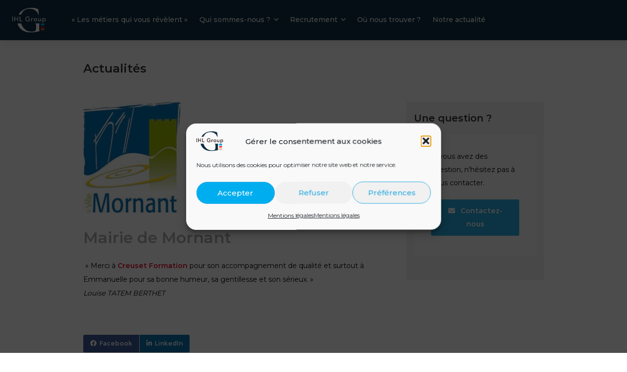

--- FILE ---
content_type: text/html; charset=UTF-8
request_url: https://www.ihl.fr/testimonial/mairie-mornant/
body_size: 22168
content:
 <!DOCTYPE html>
<html lang="fr-FR">
<head>
<meta charset="UTF-8">
<meta name="viewport" content="width=device-width, initial-scale=1, maximum-scale=1">
<link rel="profile" href="http://gmpg.org/xfn/11">
<link rel="pingback" href="https://www.ihl.fr/xmlrpc.php">

<meta name='robots' content='index, follow, max-image-preview:large, max-snippet:-1, max-video-preview:-1' />
	<style>img:is([sizes="auto" i], [sizes^="auto," i]) { contain-intrinsic-size: 3000px 1500px }</style>
	
	<!-- This site is optimized with the Yoast SEO plugin v26.2 - https://yoast.com/wordpress/plugins/seo/ -->
	<title>Mairie de Mornant - IHL Group</title>
	<link rel="canonical" href="https://www.ihl.fr/testimonial/mairie-mornant/" />
	<meta property="og:locale" content="fr_FR" />
	<meta property="og:type" content="article" />
	<meta property="og:title" content="Mairie de Mornant - IHL Group" />
	<meta property="og:description" content=" » Merci à Creuset Formation pour son accompagnement de qualité et surtout à Emmanuelle pour sa bonne humeur, sa gentillesse et son sérieux. » Louise TATEM BERTHET" />
	<meta property="og:url" content="https://www.ihl.fr/testimonial/mairie-mornant/" />
	<meta property="og:site_name" content="IHL Group" />
	<meta property="article:modified_time" content="2022-06-03T12:25:29+00:00" />
	<meta property="og:image" content="https://www.ihl.fr/wp-content/uploads/2022/06/mairiedemornant-e1654258946834.jpg" />
	<meta property="og:image:width" content="200" />
	<meta property="og:image:height" content="226" />
	<meta property="og:image:type" content="image/jpeg" />
	<meta name="twitter:card" content="summary_large_image" />
	<meta name="twitter:label1" content="Durée de lecture estimée" />
	<meta name="twitter:data1" content="1 minute" />
	<script type="application/ld+json" class="yoast-schema-graph">{"@context":"https://schema.org","@graph":[{"@type":"WebPage","@id":"https://www.ihl.fr/testimonial/mairie-mornant/","url":"https://www.ihl.fr/testimonial/mairie-mornant/","name":"Mairie de Mornant - IHL Group","isPartOf":{"@id":"https://www.ihl.fr/#website"},"primaryImageOfPage":{"@id":"https://www.ihl.fr/testimonial/mairie-mornant/#primaryimage"},"image":{"@id":"https://www.ihl.fr/testimonial/mairie-mornant/#primaryimage"},"thumbnailUrl":"https://www.ihl.fr/wp-content/uploads/2022/06/mairiedemornant-e1654258946834.jpg","datePublished":"2020-02-20T17:45:28+00:00","dateModified":"2022-06-03T12:25:29+00:00","breadcrumb":{"@id":"https://www.ihl.fr/testimonial/mairie-mornant/#breadcrumb"},"inLanguage":"fr-FR","potentialAction":[{"@type":"ReadAction","target":["https://www.ihl.fr/testimonial/mairie-mornant/"]}]},{"@type":"ImageObject","inLanguage":"fr-FR","@id":"https://www.ihl.fr/testimonial/mairie-mornant/#primaryimage","url":"https://www.ihl.fr/wp-content/uploads/2022/06/mairiedemornant-e1654258946834.jpg","contentUrl":"https://www.ihl.fr/wp-content/uploads/2022/06/mairiedemornant-e1654258946834.jpg","width":200,"height":226},{"@type":"BreadcrumbList","@id":"https://www.ihl.fr/testimonial/mairie-mornant/#breadcrumb","itemListElement":[{"@type":"ListItem","position":1,"name":"Accueil","item":"https://www.ihl.fr/"},{"@type":"ListItem","position":2,"name":"Testimonials","item":"https://www.ihl.fr/testimonial/"},{"@type":"ListItem","position":3,"name":"Mairie de Mornant"}]},{"@type":"WebSite","@id":"https://www.ihl.fr/#website","url":"https://www.ihl.fr/","name":"IHL Group","description":"Les métiers qui vous révèlent","publisher":{"@id":"https://www.ihl.fr/#organization"},"potentialAction":[{"@type":"SearchAction","target":{"@type":"EntryPoint","urlTemplate":"https://www.ihl.fr/?s={search_term_string}"},"query-input":{"@type":"PropertyValueSpecification","valueRequired":true,"valueName":"search_term_string"}}],"inLanguage":"fr-FR"},{"@type":"Organization","@id":"https://www.ihl.fr/#organization","name":"IHL Group","url":"https://www.ihl.fr/","logo":{"@type":"ImageObject","inLanguage":"fr-FR","@id":"https://www.ihl.fr/#/schema/logo/image/","url":"https://www.ihl.fr/wp-content/uploads/2022/06/ihl_group_logo_slogan_bleu.png","contentUrl":"https://www.ihl.fr/wp-content/uploads/2022/06/ihl_group_logo_slogan_bleu.png","width":1017,"height":1017,"caption":"IHL Group"},"image":{"@id":"https://www.ihl.fr/#/schema/logo/image/"}}]}</script>
	<!-- / Yoast SEO plugin. -->


<link rel='dns-prefetch' href='//use.fontawesome.com' />
<link href='https://fonts.gstatic.com' crossorigin rel='preconnect' />
<link rel="alternate" type="application/rss+xml" title="IHL Group &raquo; Flux" href="https://www.ihl.fr/feed/" />
<link rel="alternate" type="application/rss+xml" title="IHL Group &raquo; Flux des commentaires" href="https://www.ihl.fr/comments/feed/" />
<script type="text/javascript">
/* <![CDATA[ */
window._wpemojiSettings = {"baseUrl":"https:\/\/s.w.org\/images\/core\/emoji\/16.0.1\/72x72\/","ext":".png","svgUrl":"https:\/\/s.w.org\/images\/core\/emoji\/16.0.1\/svg\/","svgExt":".svg","source":{"wpemoji":"https:\/\/www.ihl.fr\/wp-includes\/js\/wp-emoji.js?ver=6.8.3","twemoji":"https:\/\/www.ihl.fr\/wp-includes\/js\/twemoji.js?ver=6.8.3"}};
/**
 * @output wp-includes/js/wp-emoji-loader.js
 */

/**
 * Emoji Settings as exported in PHP via _print_emoji_detection_script().
 * @typedef WPEmojiSettings
 * @type {object}
 * @property {?object} source
 * @property {?string} source.concatemoji
 * @property {?string} source.twemoji
 * @property {?string} source.wpemoji
 * @property {?boolean} DOMReady
 * @property {?Function} readyCallback
 */

/**
 * Support tests.
 * @typedef SupportTests
 * @type {object}
 * @property {?boolean} flag
 * @property {?boolean} emoji
 */

/**
 * IIFE to detect emoji support and load Twemoji if needed.
 *
 * @param {Window} window
 * @param {Document} document
 * @param {WPEmojiSettings} settings
 */
( function wpEmojiLoader( window, document, settings ) {
	if ( typeof Promise === 'undefined' ) {
		return;
	}

	var sessionStorageKey = 'wpEmojiSettingsSupports';
	var tests = [ 'flag', 'emoji' ];

	/**
	 * Checks whether the browser supports offloading to a Worker.
	 *
	 * @since 6.3.0
	 *
	 * @private
	 *
	 * @returns {boolean}
	 */
	function supportsWorkerOffloading() {
		return (
			typeof Worker !== 'undefined' &&
			typeof OffscreenCanvas !== 'undefined' &&
			typeof URL !== 'undefined' &&
			URL.createObjectURL &&
			typeof Blob !== 'undefined'
		);
	}

	/**
	 * @typedef SessionSupportTests
	 * @type {object}
	 * @property {number} timestamp
	 * @property {SupportTests} supportTests
	 */

	/**
	 * Get support tests from session.
	 *
	 * @since 6.3.0
	 *
	 * @private
	 *
	 * @returns {?SupportTests} Support tests, or null if not set or older than 1 week.
	 */
	function getSessionSupportTests() {
		try {
			/** @type {SessionSupportTests} */
			var item = JSON.parse(
				sessionStorage.getItem( sessionStorageKey )
			);
			if (
				typeof item === 'object' &&
				typeof item.timestamp === 'number' &&
				new Date().valueOf() < item.timestamp + 604800 && // Note: Number is a week in seconds.
				typeof item.supportTests === 'object'
			) {
				return item.supportTests;
			}
		} catch ( e ) {}
		return null;
	}

	/**
	 * Persist the supports in session storage.
	 *
	 * @since 6.3.0
	 *
	 * @private
	 *
	 * @param {SupportTests} supportTests Support tests.
	 */
	function setSessionSupportTests( supportTests ) {
		try {
			/** @type {SessionSupportTests} */
			var item = {
				supportTests: supportTests,
				timestamp: new Date().valueOf()
			};

			sessionStorage.setItem(
				sessionStorageKey,
				JSON.stringify( item )
			);
		} catch ( e ) {}
	}

	/**
	 * Checks if two sets of Emoji characters render the same visually.
	 *
	 * This is used to determine if the browser is rendering an emoji with multiple data points
	 * correctly. set1 is the emoji in the correct form, using a zero-width joiner. set2 is the emoji
	 * in the incorrect form, using a zero-width space. If the two sets render the same, then the browser
	 * does not support the emoji correctly.
	 *
	 * This function may be serialized to run in a Worker. Therefore, it cannot refer to variables from the containing
	 * scope. Everything must be passed by parameters.
	 *
	 * @since 4.9.0
	 *
	 * @private
	 *
	 * @param {CanvasRenderingContext2D} context 2D Context.
	 * @param {string} set1 Set of Emoji to test.
	 * @param {string} set2 Set of Emoji to test.
	 *
	 * @return {boolean} True if the two sets render the same.
	 */
	function emojiSetsRenderIdentically( context, set1, set2 ) {
		// Cleanup from previous test.
		context.clearRect( 0, 0, context.canvas.width, context.canvas.height );
		context.fillText( set1, 0, 0 );
		var rendered1 = new Uint32Array(
			context.getImageData(
				0,
				0,
				context.canvas.width,
				context.canvas.height
			).data
		);

		// Cleanup from previous test.
		context.clearRect( 0, 0, context.canvas.width, context.canvas.height );
		context.fillText( set2, 0, 0 );
		var rendered2 = new Uint32Array(
			context.getImageData(
				0,
				0,
				context.canvas.width,
				context.canvas.height
			).data
		);

		return rendered1.every( function ( rendered2Data, index ) {
			return rendered2Data === rendered2[ index ];
		} );
	}

	/**
	 * Checks if the center point of a single emoji is empty.
	 *
	 * This is used to determine if the browser is rendering an emoji with a single data point
	 * correctly. The center point of an incorrectly rendered emoji will be empty. A correctly
	 * rendered emoji will have a non-zero value at the center point.
	 *
	 * This function may be serialized to run in a Worker. Therefore, it cannot refer to variables from the containing
	 * scope. Everything must be passed by parameters.
	 *
	 * @since 6.8.2
	 *
	 * @private
	 *
	 * @param {CanvasRenderingContext2D} context 2D Context.
	 * @param {string} emoji Emoji to test.
	 *
	 * @return {boolean} True if the center point is empty.
	 */
	function emojiRendersEmptyCenterPoint( context, emoji ) {
		// Cleanup from previous test.
		context.clearRect( 0, 0, context.canvas.width, context.canvas.height );
		context.fillText( emoji, 0, 0 );

		// Test if the center point (16, 16) is empty (0,0,0,0).
		var centerPoint = context.getImageData(16, 16, 1, 1);
		for ( var i = 0; i < centerPoint.data.length; i++ ) {
			if ( centerPoint.data[ i ] !== 0 ) {
				// Stop checking the moment it's known not to be empty.
				return false;
			}
		}

		return true;
	}

	/**
	 * Determines if the browser properly renders Emoji that Twemoji can supplement.
	 *
	 * This function may be serialized to run in a Worker. Therefore, it cannot refer to variables from the containing
	 * scope. Everything must be passed by parameters.
	 *
	 * @since 4.2.0
	 *
	 * @private
	 *
	 * @param {CanvasRenderingContext2D} context 2D Context.
	 * @param {string} type Whether to test for support of "flag" or "emoji".
	 * @param {Function} emojiSetsRenderIdentically Reference to emojiSetsRenderIdentically function, needed due to minification.
	 * @param {Function} emojiRendersEmptyCenterPoint Reference to emojiRendersEmptyCenterPoint function, needed due to minification.
	 *
	 * @return {boolean} True if the browser can render emoji, false if it cannot.
	 */
	function browserSupportsEmoji( context, type, emojiSetsRenderIdentically, emojiRendersEmptyCenterPoint ) {
		var isIdentical;

		switch ( type ) {
			case 'flag':
				/*
				 * Test for Transgender flag compatibility. Added in Unicode 13.
				 *
				 * To test for support, we try to render it, and compare the rendering to how it would look if
				 * the browser doesn't render it correctly (white flag emoji + transgender symbol).
				 */
				isIdentical = emojiSetsRenderIdentically(
					context,
					'\uD83C\uDFF3\uFE0F\u200D\u26A7\uFE0F', // as a zero-width joiner sequence
					'\uD83C\uDFF3\uFE0F\u200B\u26A7\uFE0F' // separated by a zero-width space
				);

				if ( isIdentical ) {
					return false;
				}

				/*
				 * Test for Sark flag compatibility. This is the least supported of the letter locale flags,
				 * so gives us an easy test for full support.
				 *
				 * To test for support, we try to render it, and compare the rendering to how it would look if
				 * the browser doesn't render it correctly ([C] + [Q]).
				 */
				isIdentical = emojiSetsRenderIdentically(
					context,
					'\uD83C\uDDE8\uD83C\uDDF6', // as the sequence of two code points
					'\uD83C\uDDE8\u200B\uD83C\uDDF6' // as the two code points separated by a zero-width space
				);

				if ( isIdentical ) {
					return false;
				}

				/*
				 * Test for English flag compatibility. England is a country in the United Kingdom, it
				 * does not have a two letter locale code but rather a five letter sub-division code.
				 *
				 * To test for support, we try to render it, and compare the rendering to how it would look if
				 * the browser doesn't render it correctly (black flag emoji + [G] + [B] + [E] + [N] + [G]).
				 */
				isIdentical = emojiSetsRenderIdentically(
					context,
					// as the flag sequence
					'\uD83C\uDFF4\uDB40\uDC67\uDB40\uDC62\uDB40\uDC65\uDB40\uDC6E\uDB40\uDC67\uDB40\uDC7F',
					// with each code point separated by a zero-width space
					'\uD83C\uDFF4\u200B\uDB40\uDC67\u200B\uDB40\uDC62\u200B\uDB40\uDC65\u200B\uDB40\uDC6E\u200B\uDB40\uDC67\u200B\uDB40\uDC7F'
				);

				return ! isIdentical;
			case 'emoji':
				/*
				 * Does Emoji 16.0 cause the browser to go splat?
				 *
				 * To test for Emoji 16.0 support, try to render a new emoji: Splatter.
				 *
				 * The splatter emoji is a single code point emoji. Testing for browser support
				 * required testing the center point of the emoji to see if it is empty.
				 *
				 * 0xD83E 0xDEDF (\uD83E\uDEDF) == 🫟 Splatter.
				 *
				 * When updating this test, please ensure that the emoji is either a single code point
				 * or switch to using the emojiSetsRenderIdentically function and testing with a zero-width
				 * joiner vs a zero-width space.
				 */
				var notSupported = emojiRendersEmptyCenterPoint( context, '\uD83E\uDEDF' );
				return ! notSupported;
		}

		return false;
	}

	/**
	 * Checks emoji support tests.
	 *
	 * This function may be serialized to run in a Worker. Therefore, it cannot refer to variables from the containing
	 * scope. Everything must be passed by parameters.
	 *
	 * @since 6.3.0
	 *
	 * @private
	 *
	 * @param {string[]} tests Tests.
	 * @param {Function} browserSupportsEmoji Reference to browserSupportsEmoji function, needed due to minification.
	 * @param {Function} emojiSetsRenderIdentically Reference to emojiSetsRenderIdentically function, needed due to minification.
	 * @param {Function} emojiRendersEmptyCenterPoint Reference to emojiRendersEmptyCenterPoint function, needed due to minification.
	 *
	 * @return {SupportTests} Support tests.
	 */
	function testEmojiSupports( tests, browserSupportsEmoji, emojiSetsRenderIdentically, emojiRendersEmptyCenterPoint ) {
		var canvas;
		if (
			typeof WorkerGlobalScope !== 'undefined' &&
			self instanceof WorkerGlobalScope
		) {
			canvas = new OffscreenCanvas( 300, 150 ); // Dimensions are default for HTMLCanvasElement.
		} else {
			canvas = document.createElement( 'canvas' );
		}

		var context = canvas.getContext( '2d', { willReadFrequently: true } );

		/*
		 * Chrome on OS X added native emoji rendering in M41. Unfortunately,
		 * it doesn't work when the font is bolder than 500 weight. So, we
		 * check for bold rendering support to avoid invisible emoji in Chrome.
		 */
		context.textBaseline = 'top';
		context.font = '600 32px Arial';

		var supports = {};
		tests.forEach( function ( test ) {
			supports[ test ] = browserSupportsEmoji( context, test, emojiSetsRenderIdentically, emojiRendersEmptyCenterPoint );
		} );
		return supports;
	}

	/**
	 * Adds a script to the head of the document.
	 *
	 * @ignore
	 *
	 * @since 4.2.0
	 *
	 * @param {string} src The url where the script is located.
	 *
	 * @return {void}
	 */
	function addScript( src ) {
		var script = document.createElement( 'script' );
		script.src = src;
		script.defer = true;
		document.head.appendChild( script );
	}

	settings.supports = {
		everything: true,
		everythingExceptFlag: true
	};

	// Create a promise for DOMContentLoaded since the worker logic may finish after the event has fired.
	var domReadyPromise = new Promise( function ( resolve ) {
		document.addEventListener( 'DOMContentLoaded', resolve, {
			once: true
		} );
	} );

	// Obtain the emoji support from the browser, asynchronously when possible.
	new Promise( function ( resolve ) {
		var supportTests = getSessionSupportTests();
		if ( supportTests ) {
			resolve( supportTests );
			return;
		}

		if ( supportsWorkerOffloading() ) {
			try {
				// Note that the functions are being passed as arguments due to minification.
				var workerScript =
					'postMessage(' +
					testEmojiSupports.toString() +
					'(' +
					[
						JSON.stringify( tests ),
						browserSupportsEmoji.toString(),
						emojiSetsRenderIdentically.toString(),
						emojiRendersEmptyCenterPoint.toString()
					].join( ',' ) +
					'));';
				var blob = new Blob( [ workerScript ], {
					type: 'text/javascript'
				} );
				var worker = new Worker( URL.createObjectURL( blob ), { name: 'wpTestEmojiSupports' } );
				worker.onmessage = function ( event ) {
					supportTests = event.data;
					setSessionSupportTests( supportTests );
					worker.terminate();
					resolve( supportTests );
				};
				return;
			} catch ( e ) {}
		}

		supportTests = testEmojiSupports( tests, browserSupportsEmoji, emojiSetsRenderIdentically, emojiRendersEmptyCenterPoint );
		setSessionSupportTests( supportTests );
		resolve( supportTests );
	} )
		// Once the browser emoji support has been obtained from the session, finalize the settings.
		.then( function ( supportTests ) {
			/*
			 * Tests the browser support for flag emojis and other emojis, and adjusts the
			 * support settings accordingly.
			 */
			for ( var test in supportTests ) {
				settings.supports[ test ] = supportTests[ test ];

				settings.supports.everything =
					settings.supports.everything && settings.supports[ test ];

				if ( 'flag' !== test ) {
					settings.supports.everythingExceptFlag =
						settings.supports.everythingExceptFlag &&
						settings.supports[ test ];
				}
			}

			settings.supports.everythingExceptFlag =
				settings.supports.everythingExceptFlag &&
				! settings.supports.flag;

			// Sets DOMReady to false and assigns a ready function to settings.
			settings.DOMReady = false;
			settings.readyCallback = function () {
				settings.DOMReady = true;
			};
		} )
		.then( function () {
			return domReadyPromise;
		} )
		.then( function () {
			// When the browser can not render everything we need to load a polyfill.
			if ( ! settings.supports.everything ) {
				settings.readyCallback();

				var src = settings.source || {};

				if ( src.concatemoji ) {
					addScript( src.concatemoji );
				} else if ( src.wpemoji && src.twemoji ) {
					addScript( src.twemoji );
					addScript( src.wpemoji );
				}
			}
		} );
} )( window, document, window._wpemojiSettings );

/* ]]> */
</script>
<style id='wp-emoji-styles-inline-css' type='text/css'>

	img.wp-smiley, img.emoji {
		display: inline !important;
		border: none !important;
		box-shadow: none !important;
		height: 1em !important;
		width: 1em !important;
		margin: 0 0.07em !important;
		vertical-align: -0.1em !important;
		background: none !important;
		padding: 0 !important;
	}
</style>
<link rel='stylesheet' id='wp-block-library-css' href='https://www.ihl.fr/wp-includes/css/dist/block-library/style.css?ver=6.8.3' type='text/css' media='all' />
<style id='classic-theme-styles-inline-css' type='text/css'>
/**
 * These rules are needed for backwards compatibility.
 * They should match the button element rules in the base theme.json file.
 */
.wp-block-button__link {
	color: #ffffff;
	background-color: #32373c;
	border-radius: 9999px; /* 100% causes an oval, but any explicit but really high value retains the pill shape. */

	/* This needs a low specificity so it won't override the rules from the button element if defined in theme.json. */
	box-shadow: none;
	text-decoration: none;

	/* The extra 2px are added to size solids the same as the outline versions.*/
	padding: calc(0.667em + 2px) calc(1.333em + 2px);

	font-size: 1.125em;
}

.wp-block-file__button {
	background: #32373c;
	color: #ffffff;
	text-decoration: none;
}

</style>
<style id='font-awesome-svg-styles-default-inline-css' type='text/css'>
.svg-inline--fa {
  display: inline-block;
  height: 1em;
  overflow: visible;
  vertical-align: -.125em;
}
</style>
<link rel='stylesheet' id='font-awesome-svg-styles-css' href='https://www.ihl.fr/wp-content/uploads/font-awesome/v5.15.4/css/svg-with-js.css' type='text/css' media='all' />
<style id='font-awesome-svg-styles-inline-css' type='text/css'>
   .wp-block-font-awesome-icon svg::before,
   .wp-rich-text-font-awesome-icon svg::before {content: unset;}
</style>
<style id='global-styles-inline-css' type='text/css'>
:root{--wp--preset--aspect-ratio--square: 1;--wp--preset--aspect-ratio--4-3: 4/3;--wp--preset--aspect-ratio--3-4: 3/4;--wp--preset--aspect-ratio--3-2: 3/2;--wp--preset--aspect-ratio--2-3: 2/3;--wp--preset--aspect-ratio--16-9: 16/9;--wp--preset--aspect-ratio--9-16: 9/16;--wp--preset--color--black: #000000;--wp--preset--color--cyan-bluish-gray: #abb8c3;--wp--preset--color--white: #ffffff;--wp--preset--color--pale-pink: #f78da7;--wp--preset--color--vivid-red: #cf2e2e;--wp--preset--color--luminous-vivid-orange: #ff6900;--wp--preset--color--luminous-vivid-amber: #fcb900;--wp--preset--color--light-green-cyan: #7bdcb5;--wp--preset--color--vivid-green-cyan: #00d084;--wp--preset--color--pale-cyan-blue: #8ed1fc;--wp--preset--color--vivid-cyan-blue: #0693e3;--wp--preset--color--vivid-purple: #9b51e0;--wp--preset--color--bleu-1: #29abe2;--wp--preset--color--bleu-2: #0071bc;--wp--preset--color--orange: #DD9933;--wp--preset--color--gris: #DCE0E3;--wp--preset--color--blanc: #fff;--wp--preset--color--noir: #000;--wp--preset--gradient--vivid-cyan-blue-to-vivid-purple: linear-gradient(135deg,rgba(6,147,227,1) 0%,rgb(155,81,224) 100%);--wp--preset--gradient--light-green-cyan-to-vivid-green-cyan: linear-gradient(135deg,rgb(122,220,180) 0%,rgb(0,208,130) 100%);--wp--preset--gradient--luminous-vivid-amber-to-luminous-vivid-orange: linear-gradient(135deg,rgba(252,185,0,1) 0%,rgba(255,105,0,1) 100%);--wp--preset--gradient--luminous-vivid-orange-to-vivid-red: linear-gradient(135deg,rgba(255,105,0,1) 0%,rgb(207,46,46) 100%);--wp--preset--gradient--very-light-gray-to-cyan-bluish-gray: linear-gradient(135deg,rgb(238,238,238) 0%,rgb(169,184,195) 100%);--wp--preset--gradient--cool-to-warm-spectrum: linear-gradient(135deg,rgb(74,234,220) 0%,rgb(151,120,209) 20%,rgb(207,42,186) 40%,rgb(238,44,130) 60%,rgb(251,105,98) 80%,rgb(254,248,76) 100%);--wp--preset--gradient--blush-light-purple: linear-gradient(135deg,rgb(255,206,236) 0%,rgb(152,150,240) 100%);--wp--preset--gradient--blush-bordeaux: linear-gradient(135deg,rgb(254,205,165) 0%,rgb(254,45,45) 50%,rgb(107,0,62) 100%);--wp--preset--gradient--luminous-dusk: linear-gradient(135deg,rgb(255,203,112) 0%,rgb(199,81,192) 50%,rgb(65,88,208) 100%);--wp--preset--gradient--pale-ocean: linear-gradient(135deg,rgb(255,245,203) 0%,rgb(182,227,212) 50%,rgb(51,167,181) 100%);--wp--preset--gradient--electric-grass: linear-gradient(135deg,rgb(202,248,128) 0%,rgb(113,206,126) 100%);--wp--preset--gradient--midnight: linear-gradient(135deg,rgb(2,3,129) 0%,rgb(40,116,252) 100%);--wp--preset--font-size--small: 13px;--wp--preset--font-size--medium: 20px;--wp--preset--font-size--large: 36px;--wp--preset--font-size--x-large: 42px;--wp--preset--spacing--20: 0.44rem;--wp--preset--spacing--30: 0.67rem;--wp--preset--spacing--40: 1rem;--wp--preset--spacing--50: 1.5rem;--wp--preset--spacing--60: 2.25rem;--wp--preset--spacing--70: 3.38rem;--wp--preset--spacing--80: 5.06rem;--wp--preset--shadow--natural: 6px 6px 9px rgba(0, 0, 0, 0.2);--wp--preset--shadow--deep: 12px 12px 50px rgba(0, 0, 0, 0.4);--wp--preset--shadow--sharp: 6px 6px 0px rgba(0, 0, 0, 0.2);--wp--preset--shadow--outlined: 6px 6px 0px -3px rgba(255, 255, 255, 1), 6px 6px rgba(0, 0, 0, 1);--wp--preset--shadow--crisp: 6px 6px 0px rgba(0, 0, 0, 1);}:where(.is-layout-flex){gap: 0.5em;}:where(.is-layout-grid){gap: 0.5em;}body .is-layout-flex{display: flex;}.is-layout-flex{flex-wrap: wrap;align-items: center;}.is-layout-flex > :is(*, div){margin: 0;}body .is-layout-grid{display: grid;}.is-layout-grid > :is(*, div){margin: 0;}:where(.wp-block-columns.is-layout-flex){gap: 2em;}:where(.wp-block-columns.is-layout-grid){gap: 2em;}:where(.wp-block-post-template.is-layout-flex){gap: 1.25em;}:where(.wp-block-post-template.is-layout-grid){gap: 1.25em;}.has-black-color{color: var(--wp--preset--color--black) !important;}.has-cyan-bluish-gray-color{color: var(--wp--preset--color--cyan-bluish-gray) !important;}.has-white-color{color: var(--wp--preset--color--white) !important;}.has-pale-pink-color{color: var(--wp--preset--color--pale-pink) !important;}.has-vivid-red-color{color: var(--wp--preset--color--vivid-red) !important;}.has-luminous-vivid-orange-color{color: var(--wp--preset--color--luminous-vivid-orange) !important;}.has-luminous-vivid-amber-color{color: var(--wp--preset--color--luminous-vivid-amber) !important;}.has-light-green-cyan-color{color: var(--wp--preset--color--light-green-cyan) !important;}.has-vivid-green-cyan-color{color: var(--wp--preset--color--vivid-green-cyan) !important;}.has-pale-cyan-blue-color{color: var(--wp--preset--color--pale-cyan-blue) !important;}.has-vivid-cyan-blue-color{color: var(--wp--preset--color--vivid-cyan-blue) !important;}.has-vivid-purple-color{color: var(--wp--preset--color--vivid-purple) !important;}.has-black-background-color{background-color: var(--wp--preset--color--black) !important;}.has-cyan-bluish-gray-background-color{background-color: var(--wp--preset--color--cyan-bluish-gray) !important;}.has-white-background-color{background-color: var(--wp--preset--color--white) !important;}.has-pale-pink-background-color{background-color: var(--wp--preset--color--pale-pink) !important;}.has-vivid-red-background-color{background-color: var(--wp--preset--color--vivid-red) !important;}.has-luminous-vivid-orange-background-color{background-color: var(--wp--preset--color--luminous-vivid-orange) !important;}.has-luminous-vivid-amber-background-color{background-color: var(--wp--preset--color--luminous-vivid-amber) !important;}.has-light-green-cyan-background-color{background-color: var(--wp--preset--color--light-green-cyan) !important;}.has-vivid-green-cyan-background-color{background-color: var(--wp--preset--color--vivid-green-cyan) !important;}.has-pale-cyan-blue-background-color{background-color: var(--wp--preset--color--pale-cyan-blue) !important;}.has-vivid-cyan-blue-background-color{background-color: var(--wp--preset--color--vivid-cyan-blue) !important;}.has-vivid-purple-background-color{background-color: var(--wp--preset--color--vivid-purple) !important;}.has-black-border-color{border-color: var(--wp--preset--color--black) !important;}.has-cyan-bluish-gray-border-color{border-color: var(--wp--preset--color--cyan-bluish-gray) !important;}.has-white-border-color{border-color: var(--wp--preset--color--white) !important;}.has-pale-pink-border-color{border-color: var(--wp--preset--color--pale-pink) !important;}.has-vivid-red-border-color{border-color: var(--wp--preset--color--vivid-red) !important;}.has-luminous-vivid-orange-border-color{border-color: var(--wp--preset--color--luminous-vivid-orange) !important;}.has-luminous-vivid-amber-border-color{border-color: var(--wp--preset--color--luminous-vivid-amber) !important;}.has-light-green-cyan-border-color{border-color: var(--wp--preset--color--light-green-cyan) !important;}.has-vivid-green-cyan-border-color{border-color: var(--wp--preset--color--vivid-green-cyan) !important;}.has-pale-cyan-blue-border-color{border-color: var(--wp--preset--color--pale-cyan-blue) !important;}.has-vivid-cyan-blue-border-color{border-color: var(--wp--preset--color--vivid-cyan-blue) !important;}.has-vivid-purple-border-color{border-color: var(--wp--preset--color--vivid-purple) !important;}.has-vivid-cyan-blue-to-vivid-purple-gradient-background{background: var(--wp--preset--gradient--vivid-cyan-blue-to-vivid-purple) !important;}.has-light-green-cyan-to-vivid-green-cyan-gradient-background{background: var(--wp--preset--gradient--light-green-cyan-to-vivid-green-cyan) !important;}.has-luminous-vivid-amber-to-luminous-vivid-orange-gradient-background{background: var(--wp--preset--gradient--luminous-vivid-amber-to-luminous-vivid-orange) !important;}.has-luminous-vivid-orange-to-vivid-red-gradient-background{background: var(--wp--preset--gradient--luminous-vivid-orange-to-vivid-red) !important;}.has-very-light-gray-to-cyan-bluish-gray-gradient-background{background: var(--wp--preset--gradient--very-light-gray-to-cyan-bluish-gray) !important;}.has-cool-to-warm-spectrum-gradient-background{background: var(--wp--preset--gradient--cool-to-warm-spectrum) !important;}.has-blush-light-purple-gradient-background{background: var(--wp--preset--gradient--blush-light-purple) !important;}.has-blush-bordeaux-gradient-background{background: var(--wp--preset--gradient--blush-bordeaux) !important;}.has-luminous-dusk-gradient-background{background: var(--wp--preset--gradient--luminous-dusk) !important;}.has-pale-ocean-gradient-background{background: var(--wp--preset--gradient--pale-ocean) !important;}.has-electric-grass-gradient-background{background: var(--wp--preset--gradient--electric-grass) !important;}.has-midnight-gradient-background{background: var(--wp--preset--gradient--midnight) !important;}.has-small-font-size{font-size: var(--wp--preset--font-size--small) !important;}.has-medium-font-size{font-size: var(--wp--preset--font-size--medium) !important;}.has-large-font-size{font-size: var(--wp--preset--font-size--large) !important;}.has-x-large-font-size{font-size: var(--wp--preset--font-size--x-large) !important;}
:where(.wp-block-post-template.is-layout-flex){gap: 1.25em;}:where(.wp-block-post-template.is-layout-grid){gap: 1.25em;}
:where(.wp-block-columns.is-layout-flex){gap: 2em;}:where(.wp-block-columns.is-layout-grid){gap: 2em;}
:root :where(.wp-block-pullquote){font-size: 1.5em;line-height: 1.6;}
</style>
<link rel='stylesheet' id='vfb-pro-css' href='https://www.ihl.fr/wp-content/plugins/vfb-pro/public/assets/css/vfb-style.min.css?ver=2019.05.10' type='text/css' media='all' />
<link rel='stylesheet' id='cmplz-general-css' href='https://www.ihl.fr/wp-content/plugins/complianz-gdpr/assets/css/cookieblocker.css?ver=1753834757' type='text/css' media='all' />
<link rel='stylesheet' id='workscout-base-css' href='https://www.ihl.fr/wp-content/themes/workscout/css/base.min.css?ver=1.0' type='text/css' media='all' />
<link rel='stylesheet' id='workscout-responsive-css' href='https://www.ihl.fr/wp-content/themes/workscout/css/responsive.min.css?ver=1.0' type='text/css' media='all' />
<link rel='stylesheet' id='workscout-font-awesome-css' href='https://www.ihl.fr/wp-content/themes/workscout/css/font-awesome.css?ver=6.8.3' type='text/css' media='all' />
<link rel='stylesheet' id='parent-style-css' href='https://www.ihl.fr/wp-content/themes/workscout/style.css?ver=6.8.3' type='text/css' media='all' />
<link rel='stylesheet' id='workscout-style-css' href='https://www.ihl.fr/wp-content/themes/workscout-child/style.css?ver=1.0' type='text/css' media='all' />
<link rel='stylesheet' id='workscout-woocommerce-css' href='https://www.ihl.fr/wp-content/themes/workscout/css/woocommerce.min.css?ver=1.0' type='text/css' media='all' />
<link rel='stylesheet' id='workscout-v2-css' href='https://www.ihl.fr/wp-content/themes/workscout/css/v2style.css?ver=1.0' type='text/css' media='all' />
<link rel='stylesheet' id='font-awesome-official-css' href='https://use.fontawesome.com/releases/v5.15.4/css/all.css' type='text/css' media='all' integrity="sha384-DyZ88mC6Up2uqS4h/KRgHuoeGwBcD4Ng9SiP4dIRy0EXTlnuz47vAwmeGwVChigm" crossorigin="anonymous" />
<link rel='stylesheet' id='wp-pagenavi-css' href='https://www.ihl.fr/wp-content/plugins/wp-pagenavi/pagenavi-css.css?ver=2.70' type='text/css' media='all' />
<link rel='stylesheet' id='bsf-Defaults-css' href='https://www.ihl.fr/wp-content/uploads/smile_fonts/Defaults/Defaults.css?ver=6.8.3' type='text/css' media='all' />
<link rel='stylesheet' id='font-awesome-official-v4shim-css' href='https://use.fontawesome.com/releases/v5.15.4/css/v4-shims.css' type='text/css' media='all' integrity="sha384-Vq76wejb3QJM4nDatBa5rUOve+9gkegsjCebvV/9fvXlGWo4HCMR4cJZjjcF6Viv" crossorigin="anonymous" />
<style id='font-awesome-official-v4shim-inline-css' type='text/css'>
@font-face {
font-family: "FontAwesome";
font-display: block;
src: url("https://use.fontawesome.com/releases/v5.15.4/webfonts/fa-brands-400.eot"),
		url("https://use.fontawesome.com/releases/v5.15.4/webfonts/fa-brands-400.eot?#iefix") format("embedded-opentype"),
		url("https://use.fontawesome.com/releases/v5.15.4/webfonts/fa-brands-400.woff2") format("woff2"),
		url("https://use.fontawesome.com/releases/v5.15.4/webfonts/fa-brands-400.woff") format("woff"),
		url("https://use.fontawesome.com/releases/v5.15.4/webfonts/fa-brands-400.ttf") format("truetype"),
		url("https://use.fontawesome.com/releases/v5.15.4/webfonts/fa-brands-400.svg#fontawesome") format("svg");
}

@font-face {
font-family: "FontAwesome";
font-display: block;
src: url("https://use.fontawesome.com/releases/v5.15.4/webfonts/fa-solid-900.eot"),
		url("https://use.fontawesome.com/releases/v5.15.4/webfonts/fa-solid-900.eot?#iefix") format("embedded-opentype"),
		url("https://use.fontawesome.com/releases/v5.15.4/webfonts/fa-solid-900.woff2") format("woff2"),
		url("https://use.fontawesome.com/releases/v5.15.4/webfonts/fa-solid-900.woff") format("woff"),
		url("https://use.fontawesome.com/releases/v5.15.4/webfonts/fa-solid-900.ttf") format("truetype"),
		url("https://use.fontawesome.com/releases/v5.15.4/webfonts/fa-solid-900.svg#fontawesome") format("svg");
}

@font-face {
font-family: "FontAwesome";
font-display: block;
src: url("https://use.fontawesome.com/releases/v5.15.4/webfonts/fa-regular-400.eot"),
		url("https://use.fontawesome.com/releases/v5.15.4/webfonts/fa-regular-400.eot?#iefix") format("embedded-opentype"),
		url("https://use.fontawesome.com/releases/v5.15.4/webfonts/fa-regular-400.woff2") format("woff2"),
		url("https://use.fontawesome.com/releases/v5.15.4/webfonts/fa-regular-400.woff") format("woff"),
		url("https://use.fontawesome.com/releases/v5.15.4/webfonts/fa-regular-400.ttf") format("truetype"),
		url("https://use.fontawesome.com/releases/v5.15.4/webfonts/fa-regular-400.svg#fontawesome") format("svg");
unicode-range: U+F004-F005,U+F007,U+F017,U+F022,U+F024,U+F02E,U+F03E,U+F044,U+F057-F059,U+F06E,U+F070,U+F075,U+F07B-F07C,U+F080,U+F086,U+F089,U+F094,U+F09D,U+F0A0,U+F0A4-F0A7,U+F0C5,U+F0C7-F0C8,U+F0E0,U+F0EB,U+F0F3,U+F0F8,U+F0FE,U+F111,U+F118-F11A,U+F11C,U+F133,U+F144,U+F146,U+F14A,U+F14D-F14E,U+F150-F152,U+F15B-F15C,U+F164-F165,U+F185-F186,U+F191-F192,U+F1AD,U+F1C1-F1C9,U+F1CD,U+F1D8,U+F1E3,U+F1EA,U+F1F6,U+F1F9,U+F20A,U+F247-F249,U+F24D,U+F254-F25B,U+F25D,U+F267,U+F271-F274,U+F279,U+F28B,U+F28D,U+F2B5-F2B6,U+F2B9,U+F2BB,U+F2BD,U+F2C1-F2C2,U+F2D0,U+F2D2,U+F2DC,U+F2ED,U+F328,U+F358-F35B,U+F3A5,U+F3D1,U+F410,U+F4AD;
}
</style>
<script type="text/javascript" src="https://www.ihl.fr/wp-includes/js/jquery/jquery.js?ver=3.7.1" id="jquery-core-js"></script>
<script type="text/javascript" src="https://www.ihl.fr/wp-includes/js/jquery/jquery-migrate.js?ver=3.4.1" id="jquery-migrate-js"></script>
<script type="text/javascript" id="workscout_core-frontend-js-extra">
/* <![CDATA[ */
var wsmap = {"address_provider":"off"};
var workscout_core = {"ajax_url":"\/wp-admin\/admin-ajax.php","is_rtl":"0","lang":"","loadingmessage":"Sending user info, please wait...","submitCenterPoint":"52.2296756,21.012228700000037","centerPoint":"52.2296756,21.012228700000037","country":"","upload":"https:\/\/www.ihl.fr\/wp-admin\/admin-ajax.php?action=handle_dropped_media","delete":"https:\/\/www.ihl.fr\/wp-admin\/admin-ajax.php?action=handle_delete_media","color":"#274abb","autologin":"","map_provider":"none","mapbox_access_token":"","mapbox_retina":"on","bing_maps_key":"","thunderforest_api_key":"","here_app_id":"","here_app_code":"","category_title":"Category Title","radius_state":"disabled","radius_default":"50","recaptcha_status":"on","recaptcha_version":"","recaptcha_sitekey3":""};
/* ]]> */
</script>
<script type="text/javascript" src="https://www.ihl.fr/wp-content/plugins/workscout-core/assets/js/frontend.js?ver=1.3.4" id="workscout_core-frontend-js"></script>
<link rel="https://api.w.org/" href="https://www.ihl.fr/wp-json/" /><link rel="EditURI" type="application/rsd+xml" title="RSD" href="https://www.ihl.fr/xmlrpc.php?rsd" />
<meta name="generator" content="WordPress 6.8.3" />
<link rel='shortlink' href='https://www.ihl.fr/?p=134' />
<link rel="alternate" title="oEmbed (JSON)" type="application/json+oembed" href="https://www.ihl.fr/wp-json/oembed/1.0/embed?url=https%3A%2F%2Fwww.ihl.fr%2Ftestimonial%2Fmairie-mornant%2F" />
<link rel="alternate" title="oEmbed (XML)" type="text/xml+oembed" href="https://www.ihl.fr/wp-json/oembed/1.0/embed?url=https%3A%2F%2Fwww.ihl.fr%2Ftestimonial%2Fmairie-mornant%2F&#038;format=xml" />
			<style>.cmplz-hidden {
					display: none !important;
				}</style>
<style type="text/css">

.old-header .current-menu-item > a,a.button.gray.app-link.opened,ul.float-right li a:hover,.old-header .menu ul li.sfHover a.sf-with-ul,.old-header .menu ul li a:hover,a.menu-trigger:hover,
.old-header .current-menu-parent a,#jPanelMenu-menu li a:hover,.search-container button,.upload-btn,button,input[type="button"],input[type="submit"],a.button,.upload-btn:hover,#titlebar.photo-bg a.button.white:hover,a.button.dark:hover,#backtotop a:hover,.mfp-close:hover,.woocommerce-MyAccount-navigation li.is-active a,.woocommerce-MyAccount-navigation li.current-menu-item a,.tabs-nav li.active a, .tabs-nav-o li.active a,.accordion h3.active-acc,.highlight.color, .plan.color-2 .plan-price,.plan.color-2 a.button,.tp-leftarrow:hover,.tp-rightarrow:hover,
.pagination ul li a.current-page,.woocommerce-pagination .current,.pagination .current,.pagination ul li a:hover,.pagination-next-prev ul li a:hover,
.infobox,.load_more_resumes,.job-manager-pagination .current,.hover-icon,.comment-by a.reply:hover,.chosen-container .chosen-results li.highlighted,
.chosen-container-multi .chosen-choices li.search-choice,.list-search button,.checkboxes input[type=checkbox]:checked + label:before, .double-bounce1, .double-bounce2,
.widget_range_filter .ui-state-default,.tagcloud a:hover,.filter_by_tag_cloud a.active,.filter_by_tag_cloud a:hover,#wp-calendar tbody td#today,.footer-widget .tagcloud a:hover,.nav-links a:hover, .icon-box.rounded i:after, #mapnav-buttons a:hover,
.dashboard-list-box .button.gray:hover,
.dashboard-list-box-static .button,
.select2-container--default .select2-selection--multiple .select2-selection__choice,
#footer-new .footer-widget.widget_nav_menu li a:before,
.message-reply button,
.account-type input.account-type-radio:checked ~ label,
.mm-menu em.mm-counter,
.enable-filters-button i,
.enable-filters-button span,
.comment-by a.comment-reply-link:hover,#jPanelMenu-menu .current-menu-item > a, .button.color,.intro-search-button .button { background-color: #29abe2; }
.account-type input.account-type-radio ~ label:hover {
    color: #29abe2;
    background-color: rgba(41,171,226, 0.1);
}

body .button.send-message-to-owner {
    background-color: #29abe221;
    color: #29abe2;
}
body .button.send-message-to-owner:hover {
    background-color:  #29abe22e;
    color:  #29abe2}
a,table td.title a:hover,table.manage-table td.action a:hover,#breadcrumbs ul li a:hover,#titlebar span.icons a:hover,.counter-box i,
.counter,#popular-categories li a i,.single-resume .resume_description.styled-list ul li:before,.list-1 li:before,.dropcap,.resume-titlebar span a:hover i,.resume-spotlight h4, .resumes-content h4,.job-overview ul li i,
.company-info span a:hover,.infobox a:hover,.meta-tags span a:hover,.widget-text h5 a:hover,.app-content .info span ,.app-content .info ul li a:hover,
table td.job_title a:hover,table.manage-table td.action a:hover,.job-spotlight span a:hover,.widget_rss li:before,.widget_rss li a:hover,
.widget_categories li:before,.widget-out-title_categories li:before,.widget_archive li:before,.widget-out-title_archive li:before,
.widget_recent_entries li:before,.widget-out-title_recent_entries li:before,.categories li:before,.widget_meta li:before,.widget_recent_comments li:before,
.widget_nav_menu li:before,.widget_pages li:before,.widget_categories li a:hover,.widget-out-title_categories li a:hover,.widget_archive li a:hover,
.widget-out-title_archive li a:hover,.widget_recent_entries li a:hover,.widget-out-title_recent_entries li a:hover,.categories li a:hover,
.widget_meta li a:hover,#wp-calendar tbody td a,.widget_nav_menu li a:hover,.widget_pages li a:hover,.resume-title a:hover, .company-letters a:hover, .companies-overview li li a:hover,.icon-box.rounded i, .icon-box i,
#titlebar .company-titlebar span a:hover, .adv-search-btn a , .new-category-box .category-box-icon, body .new-header #navigation > ul > li:hover > a, body .new-header #navigation > ul > li > a:hover, body .new-header #navigation > ul > li > a.current, body .new-header #navigation > ul > li:hover > a,
body .new-header #navigation > ul > li > a:hover,
.dashboard-nav ul li.active-submenu a, .dashboard-nav ul li:hover a, .dashboard-nav ul li.active a,
.new-header .transparent-header #navigation > ul li:hover ul li:hover a:after,
.new-header .transparent-header #navigation > ul li:hover a:after,
.new-header .transparent-header #navigation > ul li a.current:after,
.account-type input.account-type-radio ~ label:hover i,
.dashboard-nav ul li.current-menu-item a,
.transparent-header .login-register-buttons a:hover, .login-register-buttons a:hover,
body .new-header #navigation > ul > li > a.current, .new-header #navigation ul li:hover a:after, .new-header #navigation ul li a.current:after { color:  #29abe2; }
.dashboard-nav ul li.current-menu-item,
.dashboard-nav ul li.active-submenu, .dashboard-nav ul li.active, .dashboard-nav ul li:hover,
.icon-box.rounded i { border-color: #29abe2; }
.job-overview ul li i {
    background:  #29abe21f; }

.job-overview ul li i {
    background: #29abe21f;}

.resumes li a:before,.resumes-list li a:before,.job-list li a:before,table.manage-table tr:before {	-webkit-box-shadow: 0px 1px 0px 0px rgba(41,171,226,0.7);	-moz-box-shadow: 0px 1px 0px 0px rgba(41,171,226,0.7);	box-shadow: 0px 1px 0px 0px rgba(41,171,226,0.7);}
#popular-categories li a:before {-webkit-box-shadow: 0px 0px 0px 1px rgba(41,171,226,0.7);-moz-box-shadow: 0px 0px 0px 1px rgba(41,171,226,0.7);box-shadow: 0px 0px 0px 1px rgba(41,171,226,0.7);}
table.manage-table tr:hover td,.resumes li:hover,.job-list li:hover { border-color: rgba(41,171,226,0.7); }
.dashboard-nav ul li.current-menu-item,
.dashboard-nav ul li.active-submenu, .dashboard-nav ul li.active, .dashboard-nav ul li:hover,
table.manage-table tr:hover td,.resumes li:hover,.job-list li:hover, #popular-categories li a:hover { background-color: rgba(41,171,226,0.05); }

.new-category-box:hover {
    background: #29abe2;
    box-shadow: 0 4px 12px rgba(41,171,226, 0.35);
}
a.load_more_jobs.button,
.button.send-message-to-owner,
.resume-template-default .button.send-message-to-owner,
.browse-all-cat-btn a{
    box-shadow: 0 4px 12px rgba(41,171,226, 0.25);
}

@keyframes markerAnimation {
    0%,100% {
        box-shadow: 0 0 0 6px rgba(128,128,128,0.15);
    }
    50% {
        box-shadow: 0 0 0 8px rgba(128,128,128,0.15);
    }
}


@keyframes clusterAnimation {
    0%,100% {
        box-shadow: 0 0 0 6px rgba(128,128,128,0.15);
    }
    50% {
        box-shadow: 0 0 0 10px rgba(128,128,128,0.15);
    }
}
.marker-cluster-small div, .marker-cluster-medium div, .marker-cluster-large div,
.marker-container,
.cluster-visible  { background-color: #808080; }
.marker-cluster div:before {
    border: 7px solid #808080;
    box-shadow: inset 0 0 0 4px #808080;
}

body #dashboard table.manage-table tr:hover td { 
  border-bottom: 1px solid #29abe2;
}
.select2-container--default .select2-results__option--highlighted[aria-selected],
.dashboard-nav ul li span.nav-tag,

body .wp-subscribe-wrap input.submit,
.adv-search-btn a:after,
.panel-dropdown.active > a,
body #dashboard table.manage-table tr td:before {
    background: #29abe2;
}

.mm-counter {
    background-color: #29abe2;
}


.resumes.alternative li:before,
.category-small-box:hover { background-color: #29abe2; }
.panel-dropdown > a:after,
.intro-banner.boxed .adv-search-btn span,
.category-small-box i { color: #29abe2; }
.old-header .transparent #logo img,
#logo_nh img,
.new-header #logo_nh img,
 #logo img {
    height: 35px;
   
}

#ws-map,
#search_map {
	height: 20px;
}


	.woocommerce-ordering { display: none; }
	.woocommerce-result-count { display: none; }


@media (max-width: 1290px) {
.sticky-header.cloned { display: none;}
#titlebar.photo-bg.with-transparent-header.single {
    padding-top: 85px !important;
}
}



</style>

<style>
</style>
<meta name="generator" content="Powered by WPBakery Page Builder - drag and drop page builder for WordPress."/>
<link rel="icon" href="https://www.ihl.fr/wp-content/uploads/2022/06/cropped-ihl_favicone-32x32.png" sizes="32x32" />
<link rel="icon" href="https://www.ihl.fr/wp-content/uploads/2022/06/cropped-ihl_favicone-192x192.png" sizes="192x192" />
<link rel="apple-touch-icon" href="https://www.ihl.fr/wp-content/uploads/2022/06/cropped-ihl_favicone-180x180.png" />
<meta name="msapplication-TileImage" content="https://www.ihl.fr/wp-content/uploads/2022/06/cropped-ihl_favicone-270x270.png" />
		<style type="text/css" id="wp-custom-css">
			
/* TÊTIÈRE */
.new-header #logo_nh img {
    height: 50px;
}

.new-header #header{
	background-color: #0c2e42;
}

.new-header #header, .header-notifications.user-menu, .right-side, .new-header #header .container, .new-header #header .right-side, .new-header #header .left-side{
	background-color: #0c2e42;
} 

.new-header #navigation ul li a, .new-header #navigation ul ul li a, .user-avatar-title{
	color: white;
}

#header .right-side .header-widget{
	padding-left: 0px;
	border-right:0px;
}


.new-header .transparent-header #header, .new-header #logo_nh {
border: 0;
/*background-color: rgba(0, 38, 97, 0.1);*/
}


/* Header mobile */

@media (max-width: 420px) {
	.old-header .transparent #logo img, #logo_nh img, .new-header #logo_nh img, #logo img {
		width: auto !important;
	}
}

#navigation {
    float: right !important;
}

.new-header #navigation ul ul li {
    padding: 4px 16px 4px;
}

.new-header #navigation ul li:hover ul a, .new-header #navigation ul ul a {
    padding: 6px !important;
}

.new-header #navigation ul ul li {
    width: 260px;
}

/*@media screen and (min-width: 640px) {
.right-side {
	display: none !important;
	}} */

.new-header .header-widget {
    border-left: 0;
}

.margin-top-45{
	margin-top: 0 !important;
}

/* Bandeau recherche accueil */

.intro-search-button .button {
background-color: #DD9933;
}

.intro-banner-search-form .field-title {
	display: none;
}

.intro-banner-search-form {
  margin-top: 30px;
}

.intro-banner-search-form {
    background-color: 
    rgba(255,255,255,0.9) !important;
}

.intro-banner .select2-container--default .select2-selection--single {
background-color: 
    rgba(255,255,255,0.0) !important;
}

.listing-title h4 {
    font-size: 20px !important;
}

.sidebar {
    background: #f4f4f4;
    padding: 15px;
}

.resumes li a p, .job_listings > li a p, .job-list > li a p {
    color: #000;
}




/* Centrer l'image de fond de la home */
.intro-banner.dark-overlay .background-image-container {
    background-position: center center !important;
}

/* TOOLTIP */ 
.ult-tooltipster-content ul {
  list-style: none;
  padding: 0;
  margin-left: 0;
}
.ult-tooltipster-content li {
  padding-left: 1.3em;
}
.ult-tooltipster-content li:before {
  content: "\f105"; /* FontAwesome Unicode */
  font-family: FontAwesome;
  display: inline-block;
  margin-left: -1.3em;
  width: 1.3em;
  color: #fff;
}

.ult-tooltipster-content h4 {
	color: #fff;
}

/* Typo */

.sub-menu,
.vfb-checkbox label,
#intro-keywords, #search_location, #select2-search_category-container {
	font-weight: 300 !important;
}

#titlebar h2, #titlebar h1 {
    text-transform: inherit;
}

.texte-blanc { color: #fff; }

/*h3 { color: #dd9933 !important; }
.aio-icon-title { color: #fff !important; }*/

.post-date {
    display: block;
    color: #29abe2;
}

/* LISTES CLASSIQUES */
/*.wpb_text_column li:before,
.vc_cta3-content li:before {
        content: "\f105";
	      color: #DD9933;
        font-family: FontAwesome;
        display: inline-block;
        margin-left: .9em;
    }*/

.wpb_wrapper ol {
	list-style-type: disc;
}


.wpb_wrapper li,
.vc_cta3-content li {
    /*list-style: outside none none;
    margin-left: 1em;
    text-indent: -1em;*/
}

.type-page ul li{
	list-style-type: disc;
	padding: 0;
}


/* BLOG */

.post-content .post-title {
    font-size: 32px;
    color: #aeaeae;
}


/* ACCUEIL*/ 

#element-accueil-rouge {
	position:absolute !important;
	right:-30px;
	top: -80px;
	opacity:0.75;
}

#element-accueil-bleu {
	position:absolute;
	right: 0;
	top: 200px ;
	opacity:0.95;
}

#element-accueil-jaune {
	position:absolute;
	right:-90px !important;
	top:450px;
}

#element-accueil-rose {
	position:absolute;
	right:120px;
	top:450px ;
	opacity:0.75;
}

#element-accueil-rouge-ch {
	position:absolute !important;
	right:-30px;
	top: -80px;
	opacity:0.75;
}

#element-accueil-bleu-ch {
	position:absolute;
	right: 0;
	top: 200px ;
	opacity:0.95;
}

#element-accueil-jaune-ch {
	position:absolute;
	right:-90px !important;
	top:450px;
}

#element-accueil-rose-ch {
	position:absolute;
	right:120px;
	top:450px ;
	opacity:0.75;
}

.filter-yellow .vc_column-inner {
	background-position:top !important;
}

.logo-filiales-accueil figure img{
	height:90px;
}

/*FILTRE PHOTOS BACKGROUND BLANC
.background-filter-white:before{
	background-color: rgba(255,255,255, 0.8);
	width: 100%;
	height:100%;
	position: absolute;
	top: 0;
	left:0;
}
*/

/*FILTRE PHOTOS BACKGROUND BLANC*/
.background-filter-white:before{
	background-color: rgba(255,255,255, 0.8);
	width: 100%;
	height:100%;
	position: absolute;
	top: 0;
	left:0;
}

/*FILTRE PHOTOS BACKGROUND BLEU IHL INTERIM*/
.background-filter-blue:before{
	background-color: rgba(0,174,239, 0.8);
	width: 100%;
	height:100%;
	position: absolute;
	top: 0;
	left:0;
}

.background-filter-blue .vc_column-inner:before{
	background-color: rgba(0,174,239, 0.7);
	width: 100%;
	height:100%;
	position: absolute;
	top: 0;
	left:0;
}

/*DEMI FILTRE PHOTO BLEU ACCUEIL*/

.filter-blue .vc_column-inner::before {
    background-color: rgba(57,143,216,0.6);
    width: 28.66663%;
    height: 100%;
    position: absolute;
    top: 0;
    left: 0;
}

/*
@media only screen and (max-width: 1024px) {
    .overlay_before .vc_column-inner::before {
            background-color: rgba(57,143,216,0.6);
            width: 100%;
            height: 45%;
            position: absolute;
            top: 0;
            left: 0;
    }
}
*/


/*FILTRE PHOTOS BACKGROUND ROUGE PAGE CREUSET FORMATION*/
.background-filter-red .vc_column-inner:before{
	background-color: rgba(228,13,44, 0.7);
	width: 100%;
	height:100%;
	position: absolute;
	top: 0;
	left:0;
}

/*DEMI FILTRE PHOTO ROSE ACCUEIL*/

.filter-red .vc_column-inner::before {
    background-color: rgba(228,13,44, 0.6);
    width: 28.64%;
    height: 100%;
    position: absolute;
    top: 0;
    right: 0;
}

/*FILTRE PHOTOS BACKGROUND JAUNE IHL PORTAGE*/
.background-filter-yellow .vc_column-inner:before{
	background-color: rgba(250,181,34, 0.8);
	width: 100%;
	height:100%;
	position: absolute;
	top: 0;
	left:0;
}

/*DEMI FILTRE PHOTO JAUNE ACCUEIL*/

.filter-yellow .vc_column-inner::before {
    background-color: rgba(250,181,34, 0.6);
    width: 28.64%;
    height: 100%;
    position: absolute;
    top: 0;
    left: 0;
}

/*FILTRE PHOTOS BACKGROUND ROSE ATESSA	*/
.background-filter-pink .vc_column-inner:before{
	background-color: rgba(212,57,141, 0.7);
	width: 100%;
	height:100%;
	position: absolute;
	top: 0;
	left:0;
}

/*DEMI FILTRE PHOTO JAUNE ACCUEIL*/

.filter-pink .vc_column-inner::before {
    background-color: rgba(212,57,141, 0.6);
    width: 28.64%;
    height: 100%;
    position: absolute;
    top: 0;
    right: 0;
}

/*FILTRE PHOTOS BACKGROUND VERT CLAIR*/
.background-filter-darkblue .vc_column-inner:before{
	background-color: rgba(212,234,231, 0.8);
	width: 100%;
	height:100%;
	position: absolute;
	top: 0;
	left:0;
}

/*TIMELINE IHL GROUP*/
#timeline-svg{
	text-align:center;
}

#timeline-svg img{
	width:auto;
	height:300px;
	}

#timeline-mobile-svg{
	text-align:center;
}

#timeline-mobile-svg img{
	width: 450px;
	height: auto
}

.blocs-filiales .wpb_wrapper p{
	text-shadow: 1px 1px 2px black;
}

.svg-logo-blanc img{
	height: 150px;
}

/* LES PLUS*/
.align-plus span{
	vertical-align: 0.5em;
}
/* IHL INTERIM */

#img-background-interim-one .vc_column-inner{
	background-position: center!important;
}

/* IHL PORTAGE */

#schema-portage{
	text-align: center;
}

#schema-portage img{
	width: 400px;
	height: auto;
}

#img-background-portage-two .vc_column-inner, #img-background-portage-one .upb_row_bg{
	background-position: right top !important;
}

#img-background-portage-three .upb_row_bg{
	background-position: right top;
}

/*CREUSET FORMATION FILIGRANE*/
#filigrane-g-creuset img{
	position:absolute;
	right:0;
	top:0;
}

/*CREUSET FORMATION FORMULAIRE*/
.vfbp-form .vfb-form-control.form-red{
	background-color: #e40d2c1f;
	border-radius: 50px;
}

.vfbp-form .vfb-form-control.form-red-text{
	background-color: #e40d2c1f;
	border-radius: 20px;
}

.vfbp-form .btn-primary.form-red-button{
	background-color: #e40d2c;
	border-color: #e40d2c;
	border-radius: 50px;
}

/*CREUSET TEMOIGNAGE*/
.testimonial-author h4{
	color: white;
}

.testimonial-box{
	border-radius: 25px;
}

/*ESPACE CANDIDAT FORMULAIRE*/
.vfbp-form .vfb-form-control.form-cv{
	border-radius: 50px;
}

.vfbp-form .vfb-form-control.form-cv-text{
	border-radius: 20px;
}

.vfbp-form .btn-primary.form-cv-button{
	background-color: #0c2e42;
	border-radius: 50px;
}

.vfb-input-group .vfb-form-control:first-child{
	border-radius: 50px 0px 0px 50px;
}

/* AVANTAGES ET AIDES 
.faq-aide{
	color: #d4eae7;
}*/

/*ACTUALITES*/
.vc_gitem-post-data.title-actu-lg{
	font-size: 22px;
	font-weight: bold;
	color: #0c2e42;
}

.vc_gitem-post-data.title-actu-responsive{
	font-size: 18px;
	font-weight: bold;
	color:white;
}

.vc_gitem-post-data.extrait-actu-responsive{
	color: white;
}

.vc_gitem-post-data.title-article-page-actu{
	font-size: 18px;
	font-weight: bold;
	color: #0c2e42;
}

.vc_custom_heading .extrait-article-page-actu{
	color: #0c2e42;
}

.button-article-page-actu{
	text-align: center;
}

/* NOS IMPLANTATIONS */

@media (max-width: 420px) {
	.implantations-list .wpb_wrapper {
		text-align:center;
	}
}

.logo-implantation img{
	background-color : white;
	border-radius: 50%;
}

/* PIED DE PAGE */

.footer-new-top-section {
	display: none;
}
.footer-new-middle-section {
  padding: 25px 0 0 0;
	border-top: 1px solid #d4eae7;
}
.footer-new-bottom-section {
  padding: 15px 0;
}

#footer-new{
	background-color: #0c2e42;
}

/* Force latest FB icon */
.fa-facebook-f:before,
.fa-facebook:before {
    content: "\f09a" !important;
}

/* 4 FILIALES */
.txt-filiale p{
	min-height: 100px;
}		</style>
		<style id="kirki-inline-styles">@media (min-width: 1366px){.new-header #header-container,.new-header #header{height:73px;}#wrapper.new-header{padding-top:73px;}}#banner.with-transparent-header .search-container.sc-jobs{padding-top:30px;padding-bottom:30px;}#banner.jobs-search-banner .search-container.sc-jobs{padding-top:30px;padding-bottom:30px;}.intro-banner{padding-top:30px;padding-bottom:30px;}.intro-banner.boxed .container{padding-top:30px;padding-bottom:30px;}#banner.with-transparent-header.jobs-search-banner:before{background-color:rgba(42,46,50,0);}#banner.jobs-search-banner:before{background-color:rgba(42,46,50,0);}.intro-banner.dark-overlay:before{background-color:rgba(42,46,50,0);}.intro-banner.boxed{background-color:rgba(42, 46, 50, 0.7);}#banner.with-transparent-header .search-container.sc-resumes{padding-top:190px;padding-bottom:190px;}.intro-banner.intro-resumes-banner.dark-overlay:before, #banner.with-transparent-header.resumes-search-banner:before{background-color:rgba(42, 46, 50, 0.7);}body{font-family:Montserrat, Arial, sans-serif; text-transform: none;;font-size:14px;font-weight:400;letter-spacing:0px;line-height:27px;text-align:left;color:#000000;}#logo h1 a,#logo h2 a{font-family:Varela Round;font-size:24px;font-weight:400;line-height:27px;text-align:left;text-transform:none;color:#666;}h1,h2,h3,h4,h5,h6{font-family:Montserrat;font-weight:600;}/* hebrew */
@font-face {
  font-family: 'Varela Round';
  font-style: normal;
  font-weight: 400;
  font-display: swap;
  src: url(https://fonts.gstatic.com/s/varelaround/v21/w8gdH283Tvk__Lua32TysjIfpcuJLdshZhVB.woff) format('woff');
  unicode-range: U+0307-0308, U+0590-05FF, U+200C-2010, U+20AA, U+25CC, U+FB1D-FB4F;
}
/* vietnamese */
@font-face {
  font-family: 'Varela Round';
  font-style: normal;
  font-weight: 400;
  font-display: swap;
  src: url(https://fonts.gstatic.com/s/varelaround/v21/w8gdH283Tvk__Lua32TysjIfqMuJLdshZhVB.woff) format('woff');
  unicode-range: U+0102-0103, U+0110-0111, U+0128-0129, U+0168-0169, U+01A0-01A1, U+01AF-01B0, U+0300-0301, U+0303-0304, U+0308-0309, U+0323, U+0329, U+1EA0-1EF9, U+20AB;
}
/* latin-ext */
@font-face {
  font-family: 'Varela Round';
  font-style: normal;
  font-weight: 400;
  font-display: swap;
  src: url(https://fonts.gstatic.com/s/varelaround/v21/w8gdH283Tvk__Lua32TysjIfqcuJLdshZhVB.woff) format('woff');
  unicode-range: U+0100-02BA, U+02BD-02C5, U+02C7-02CC, U+02CE-02D7, U+02DD-02FF, U+0304, U+0308, U+0329, U+1D00-1DBF, U+1E00-1E9F, U+1EF2-1EFF, U+2020, U+20A0-20AB, U+20AD-20C0, U+2113, U+2C60-2C7F, U+A720-A7FF;
}
/* latin */
@font-face {
  font-family: 'Varela Round';
  font-style: normal;
  font-weight: 400;
  font-display: swap;
  src: url(https://fonts.gstatic.com/s/varelaround/v21/w8gdH283Tvk__Lua32TysjIfp8uJLdshZg.woff) format('woff');
  unicode-range: U+0000-00FF, U+0131, U+0152-0153, U+02BB-02BC, U+02C6, U+02DA, U+02DC, U+0304, U+0308, U+0329, U+2000-206F, U+20AC, U+2122, U+2191, U+2193, U+2212, U+2215, U+FEFF, U+FFFD;
}/* cyrillic-ext */
@font-face {
  font-family: 'Montserrat';
  font-style: normal;
  font-weight: 600;
  font-display: swap;
  src: url(https://fonts.gstatic.com/s/montserrat/v31/JTUHjIg1_i6t8kCHKm4532VJOt5-QNFgpCu173w0aXx-p7K4GLvztg.woff) format('woff');
  unicode-range: U+0460-052F, U+1C80-1C8A, U+20B4, U+2DE0-2DFF, U+A640-A69F, U+FE2E-FE2F;
}
/* cyrillic */
@font-face {
  font-family: 'Montserrat';
  font-style: normal;
  font-weight: 600;
  font-display: swap;
  src: url(https://fonts.gstatic.com/s/montserrat/v31/JTUHjIg1_i6t8kCHKm4532VJOt5-QNFgpCu173w9aXx-p7K4GLvztg.woff) format('woff');
  unicode-range: U+0301, U+0400-045F, U+0490-0491, U+04B0-04B1, U+2116;
}
/* vietnamese */
@font-face {
  font-family: 'Montserrat';
  font-style: normal;
  font-weight: 600;
  font-display: swap;
  src: url(https://fonts.gstatic.com/s/montserrat/v31/JTUHjIg1_i6t8kCHKm4532VJOt5-QNFgpCu173w2aXx-p7K4GLvztg.woff) format('woff');
  unicode-range: U+0102-0103, U+0110-0111, U+0128-0129, U+0168-0169, U+01A0-01A1, U+01AF-01B0, U+0300-0301, U+0303-0304, U+0308-0309, U+0323, U+0329, U+1EA0-1EF9, U+20AB;
}
/* latin-ext */
@font-face {
  font-family: 'Montserrat';
  font-style: normal;
  font-weight: 600;
  font-display: swap;
  src: url(https://fonts.gstatic.com/s/montserrat/v31/JTUHjIg1_i6t8kCHKm4532VJOt5-QNFgpCu173w3aXx-p7K4GLvztg.woff) format('woff');
  unicode-range: U+0100-02BA, U+02BD-02C5, U+02C7-02CC, U+02CE-02D7, U+02DD-02FF, U+0304, U+0308, U+0329, U+1D00-1DBF, U+1E00-1E9F, U+1EF2-1EFF, U+2020, U+20A0-20AB, U+20AD-20C0, U+2113, U+2C60-2C7F, U+A720-A7FF;
}
/* latin */
@font-face {
  font-family: 'Montserrat';
  font-style: normal;
  font-weight: 600;
  font-display: swap;
  src: url(https://fonts.gstatic.com/s/montserrat/v31/JTUHjIg1_i6t8kCHKm4532VJOt5-QNFgpCu173w5aXx-p7K4GLs.woff) format('woff');
  unicode-range: U+0000-00FF, U+0131, U+0152-0153, U+02BB-02BC, U+02C6, U+02DA, U+02DC, U+0304, U+0308, U+0329, U+2000-206F, U+20AC, U+2122, U+2191, U+2193, U+2212, U+2215, U+FEFF, U+FFFD;
}</style><noscript><style> .wpb_animate_when_almost_visible { opacity: 1; }</style></noscript></head>
<body class="wp-singular testimonial-template-default single single-testimonial postid-134 wp-custom-logo wp-theme-workscout wp-child-theme-workscout-child fullwidth group-blog workscout-child wpb-js-composer js-comp-ver-6.6.0 vc_responsive">
	
<div id="wrapper" class="fullwidth new-header ">

<header id="header-container" class="sticky_new " >
	<!-- Header -->
	<div id="header">
		<div class="container">
			
			<!-- Left Side Content -->
			<div class="left-side">
				<div id="logo_nh">
					                    <a href="https://www.ihl.fr/" title="IHL Group" rel="home"><img src="https://www.ihl.fr/wp-content/uploads/2022/01/ihl-logo-groupe-pp.png" data-rjs="https://ihl.fr/wp-content/uploads/2020/02/logo-ihl-interim-1.png" alt="IHL Group"/></a>
	                    	                				</div> 
				<!-- eof logo -->

				<!-- menu -->
	
				<nav id="navigation" class="menu">
					<ul id="responsive" class="menu"><li id="menu-item-3898" class="menu-item menu-item-type-custom menu-item-object-custom menu-item-home menu-item-3898"><a href="http://www.ihl.fr">« Les métiers qui vous révèlent »</a></li>
<li id="menu-item-506" class="menu-item menu-item-type-custom menu-item-object-custom menu-item-has-children menu-item-506"><a href="#">Qui sommes-nous ?</a>
<ul class="sub-menu">
	<li id="menu-item-4520" class="menu-item menu-item-type-post_type menu-item-object-page menu-item-4520"><a href="https://www.ihl.fr/qui-sommes-nous/le-groupe-ihl/">IHL Group</a></li>
	<li id="menu-item-4539" class="menu-item menu-item-type-post_type menu-item-object-page menu-item-4539"><a href="https://www.ihl.fr/qui-sommes-nous/interim-cdd-cdi/">IHL Intérim</a></li>
	<li id="menu-item-4540" class="menu-item menu-item-type-post_type menu-item-object-page menu-item-4540"><a href="https://www.ihl.fr/qui-sommes-nous/accompagnement-rh/">Atessa Recrutement</a></li>
	<li id="menu-item-4538" class="menu-item menu-item-type-post_type menu-item-object-page menu-item-4538"><a href="https://www.ihl.fr/qui-sommes-nous/portage-salarial/">IHL Portage salarial</a></li>
	<li id="menu-item-4541" class="menu-item menu-item-type-post_type menu-item-object-page menu-item-4541"><a href="https://www.ihl.fr/qui-sommes-nous/formations/">Creuset Formation</a></li>
</ul>
</li>
<li id="menu-item-501" class="menu-item menu-item-type-custom menu-item-object-custom menu-item-has-children menu-item-501"><a href="#">Recrutement</a>
<ul class="sub-menu">
	<li id="menu-item-7781" class="menu-item menu-item-type-custom menu-item-object-custom menu-item-7781"><a target="_blank" href="https://recrutement.ihl.fr">Espace candidat</a></li>
	<li id="menu-item-7782" class="menu-item menu-item-type-custom menu-item-object-custom menu-item-7782"><a target="_blank" href="https://recrutement.ihl.fr/search">Offres d&#8217;emploi</a></li>
</ul>
</li>
<li id="menu-item-4536" class="menu-item menu-item-type-post_type menu-item-object-page menu-item-4536"><a href="https://www.ihl.fr/nos-agences/">Où nous trouver ?</a></li>
<li id="menu-item-5161" class="menu-item menu-item-type-post_type menu-item-object-page menu-item-5161"><a href="https://www.ihl.fr/actualites/">Notre actualité</a></li>
</ul>				</nav>
				<div class="clearfix"></div>
				<!-- Main Navigation / End -->
				
			</div>
			<!-- Left Side Content / End -->

			<!-- Right Side Content / End -->
			<div class="right-side">

				<!-- Header Widget -->
				<div class="header-widget">
										<div class="login-register-buttons">
										</div>
					

										
				</div>
				<!-- Header Widget / End -->

				<!-- Mobile Navigation Button -->
				<span class="mmenu-trigger">
					<button class="hamburger hamburger--collapse" type="button">
						<span class="hamburger-box">
							<span class="hamburger-inner"></span>
						</span>
					</button>
				</span>

			</div>
			<!-- Right Side Content / End -->

		</div>
	</div>
	<!-- Header / End -->

</header>
<div class="clearfix"></div>
<!-- Header Container / End -->

<div class="clearfix"></div>
<!-- Header Container / End -->
<!-- Titlebar
================================================== -->

		<div id="titlebar" class="single">
		<div class="container">

			<div class="sixteen columns">
				<h2>Actualités</h2>
				<span></span>
			</div>

		</div>
	</div>


<!-- Content
================================================== -->

<div class="container ">

	<!-- Blog Posts -->
	<div class="eleven columns">
		<div class="padding-right">

		
	
			<article id="post-134" class="post-container post-134 testimonial type-testimonial status-publish has-post-thumbnail hentry">
  
        <div class="post-img">
        <a href="https://www.ihl.fr/testimonial/mairie-mornant/"><img width="200" height="226" src="https://www.ihl.fr/wp-content/uploads/2022/06/mairiedemornant-e1654258946834.jpg" class="attachment-post-thumbnail size-post-thumbnail wp-post-image" alt="" decoding="async" /><div class="hover-icon"></div></a>
      </div>
      
  <section class="post-content">

    <a href="https://www.ihl.fr/testimonial/mairie-mornant/"><h1 class="post-title">Mairie de Mornant</h1></a>
   
    <div class="meta-tags">
      <div class="entry-meta"></div>    </div>
    <div class="clearfix"></div>
    <div class="margin-bottom-25"></div>
    
    <p> » Merci à <strong><span style="color: #e40d2c;">Creuset Formation</span></strong> pour son accompagnement de qualité et surtout à Emmanuelle pour sa bonne humeur, sa gentillesse et son sérieux. »<br />
<em>Louise TATEM BERTHET</em></p>
    
  </section>

                <ul class="share-post margin-top-35">
                <li><a target="_blank" class="facebook-share" href="https://www.facebook.com/sharer/sharer.php?u=https%3A%2F%2Fwww.ihl.fr%2Ftestimonial%2Fmairie-mornant%2F">Facebook</a></li>                                                                  <li><a target="_blank"  class="linkedin-share" href="https://www.linkedin.com/cws/share?url=https%3A%2F%2Fwww.ihl.fr%2Ftestimonial%2Fmairie-mornant%2F">LinkedIn</a></li>
                <!-- <li><a href="#add-review" class="rate-recipe">Add Review</a></li> -->
              </ul>
                      <div class="clearfix"></div>

</article>
			
	<nav class="navigation post-navigation" aria-label="Post navigation">
		<h2 class="screen-reader-text">Post navigation</h2>
		<div class="nav-links"><div class="nav-next"><a href="https://www.ihl.fr/testimonial/christine-a/" rel="next">Christine A. <i class="fa fa-chevron-right"></i></a></div></div>
	</nav>
			
		
		</div><!-- #main -->
	</div><!-- #primary -->


<div class="five columns sidebar">
	<aside id="text-2" class="widget widget_text"><h4 class="widget-title">Une question ?</h4>			<div class="textwidget"><div class="widget-box">
				<p>Si vous avez des question, n'hésitez pas à nous contacter.</p>
				<a href="/contact/" class="button widget-btn"><i class="fa fa-envelope"></i> Contactez-nous</a>
			</div></div>
		</aside></div><!-- #secondary -->
</div>
</div>
	<!-- Widgets / End -->


</div>

<!-- Footer
================================================== -->
<div class="margin-top-45"></div>

<!-- Footer
================================================== -->
<div id="footer-new">
    
    <!-- Footer Top Section -->
    <div class="footer-new-top-section">
        <div class="container">
            <div class="row">
                <div class="sixteen columns">

                    <!-- Footer Rows Container -->
                    <div class="footer-new-rows-container">

                                                
                        <!-- Right Side -->
                        <div class="footer-new-rows-right">
                                                        <!-- Fun Fact -->

                        </div>

                    </div>
                    <!-- Footer Rows Container / End -->
                </div>
            </div>
        </div>
    </div>
    <!-- Footer Top Section / End -->


    <!-- Footer Middle Section -->
    <div class="footer-new-middle-section">
        <div class="container">
            <div class="footer-row">
    		                 <div class="footer-col-6 footer-col-s-3 footer-col-xs-6">
                    <aside id="media_image-3" class="footer-widget widget_media_image"><img width="83" height="60" src="https://www.ihl.fr/wp-content/uploads/2022/01/ihl-logo-groupe-pp.png" class="image wp-image-2127  attachment-full size-full" alt="Logo IHL Group" style="max-width: 100%; height: auto;" decoding="async" loading="lazy" /></aside><aside id="text-10" class="footer-widget widget_text">			<div class="textwidget"><p><span style="color: #ffffff; font-size: 12px;"> <em>Les métiers qui vous révèlent</em><br />
</span><span style="color: #ffffff; font-size: 10px;">&#8211; IHL votre partenaire RH pour vos recrutements et la formation &#8211;</span></p>
</div>
		</aside>                </div>
                             <div class="footer-col-3 footer-col-s-3 footer-col-xs-6">
                    <aside id="custom_html-2" class="widget_text footer-widget widget_custom_html"><h4>Suivez-nous sur…</h4><div class="textwidget custom-html-widget"><a href="https://www.linkedin.com/company/ihl-interim/" target="_blank"><i class="fab fa-linkedin-in fa-2x" style="color:white"></i></a>&nbsp;&nbsp;&nbsp;&nbsp;&nbsp;<a href="https://www.facebook.com/ihlinterim" target="_blank"><i class="fab fa-facebook-f fa-2x" style="color:white"></i></a> </div></aside>                </div>
                             <div class="footer-col-3 footer-col-s-3 footer-col-xs-6">
                    <aside id="nav_menu-9" class="footer-widget widget_nav_menu"><h4>Menu</h4><div class="menu-footer-other-container"><ul id="menu-footer-other" class="menu"><li id="menu-item-4671" class="menu-item menu-item-type-post_type menu-item-object-page menu-item-4671"><a href="https://www.ihl.fr/actualites/">NOTRE ACTUALITE</a></li>
<li id="menu-item-7784" class="menu-item menu-item-type-custom menu-item-object-custom menu-item-7784"><a target="_blank" href="https://recrutement.ihl.fr">RECRUTEMENT</a></li>
</ul></div></aside>                </div>
            	       </div>
        </div>
    </div>
    <!-- Footer Middle Section / End -->

    
    <!-- Footer Copyrights -->
    <div class="footer-new-bottom-section">
        <div class="container">
            <div class="row">
                <div class="sixteen columns">
                    <div class="footer-new-bottom-inner">
                        <div class="footer-new-bottom-left">© IHL Intérim, tous droits réservés | <a href="/mentions-legales">Mentions légales</a>  | <a href="/wp-content/uploads/2023/11/politique_de_confidentialite_des_donnees_personnelles_ihl_group.pdf">Politique de confidentialité</a>                                
                        </div>
                        <div class="footer-new-bottom-right">
    				
                        				</div>
                </div>
            </div>
        </div>
    </div>
    <!-- Footer Copyrights / End -->

</div>
<!-- Footer / End -->


<div id="ajax_response"></div>
</div>
<!-- Wrapper / End -->



<script type="speculationrules">
{"prefetch":[{"source":"document","where":{"and":[{"href_matches":"\/*"},{"not":{"href_matches":["\/wp-*.php","\/wp-admin\/*","\/wp-content\/uploads\/*","\/wp-content\/*","\/wp-content\/plugins\/*","\/wp-content\/themes\/workscout-child\/*","\/wp-content\/themes\/workscout\/*","\/*\\?(.+)"]}},{"not":{"selector_matches":"a[rel~=\"nofollow\"]"}},{"not":{"selector_matches":".no-prefetch, .no-prefetch a"}}]},"eagerness":"conservative"}]}
</script>

<!-- Consent Management powered by Complianz | GDPR/CCPA Cookie Consent https://wordpress.org/plugins/complianz-gdpr -->
<div id="cmplz-cookiebanner-container"><div class="cmplz-cookiebanner cmplz-hidden banner-1 bottom-right-minimal optin cmplz-center cmplz-categories-type-view-preferences" aria-modal="true" data-nosnippet="true" role="dialog" aria-live="polite" aria-labelledby="cmplz-header-1-optin" aria-describedby="cmplz-message-1-optin">
	<div class="cmplz-header">
		<div class="cmplz-logo"><img width="83" height="60" src="https://www.ihl.fr/wp-content/uploads/2022/01/ihl_logo_group_pp_black.png" class="attachment-cmplz_banner_image size-cmplz_banner_image" alt="IHL Group" decoding="async" loading="lazy" /></div>
		<div class="cmplz-title" id="cmplz-header-1-optin">Gérer le consentement aux cookies</div>
		<div class="cmplz-close" tabindex="0" role="button" aria-label="Fermer la boîte de dialogue">
			<svg aria-hidden="true" focusable="false" data-prefix="fas" data-icon="times" class="svg-inline--fa fa-times fa-w-11" role="img" xmlns="http://www.w3.org/2000/svg" viewBox="0 0 352 512"><path fill="currentColor" d="M242.72 256l100.07-100.07c12.28-12.28 12.28-32.19 0-44.48l-22.24-22.24c-12.28-12.28-32.19-12.28-44.48 0L176 189.28 75.93 89.21c-12.28-12.28-32.19-12.28-44.48 0L9.21 111.45c-12.28 12.28-12.28 32.19 0 44.48L109.28 256 9.21 356.07c-12.28 12.28-12.28 32.19 0 44.48l22.24 22.24c12.28 12.28 32.2 12.28 44.48 0L176 322.72l100.07 100.07c12.28 12.28 32.2 12.28 44.48 0l22.24-22.24c12.28-12.28 12.28-32.19 0-44.48L242.72 256z"></path></svg>
		</div>
	</div>

	<div class="cmplz-divider cmplz-divider-header"></div>
	<div class="cmplz-body">
		<div class="cmplz-message" id="cmplz-message-1-optin">Nous utilisons des cookies pour optimiser notre site web et notre service.</div>
		<!-- categories start -->
		<div class="cmplz-categories">
			<details class="cmplz-category cmplz-functional" >
				<summary>
						<span class="cmplz-category-header">
							<span class="cmplz-category-title">Fonctionnel</span>
							<span class='cmplz-always-active'>
								<span class="cmplz-banner-checkbox">
									<input type="checkbox"
										   id="cmplz-functional-optin"
										   data-category="cmplz_functional"
										   class="cmplz-consent-checkbox cmplz-functional"
										   size="40"
										   value="1"/>
									<label class="cmplz-label" for="cmplz-functional-optin"><span class="screen-reader-text">Fonctionnel</span></label>
								</span>
								Toujours activé							</span>
							<span class="cmplz-icon cmplz-open">
								<svg xmlns="http://www.w3.org/2000/svg" viewBox="0 0 448 512"  height="18" ><path d="M224 416c-8.188 0-16.38-3.125-22.62-9.375l-192-192c-12.5-12.5-12.5-32.75 0-45.25s32.75-12.5 45.25 0L224 338.8l169.4-169.4c12.5-12.5 32.75-12.5 45.25 0s12.5 32.75 0 45.25l-192 192C240.4 412.9 232.2 416 224 416z"/></svg>
							</span>
						</span>
				</summary>
				<div class="cmplz-description">
					<span class="cmplz-description-functional">Le stockage ou l’accès technique est strictement nécessaire dans la finalité d’intérêt légitime de permettre l’utilisation d’un service spécifique explicitement demandé par l’abonné ou l’utilisateur, ou dans le seul but d’effectuer la transmission d’une communication sur un réseau de communications électroniques.</span>
				</div>
			</details>

			<details class="cmplz-category cmplz-preferences" >
				<summary>
						<span class="cmplz-category-header">
							<span class="cmplz-category-title">Préférences</span>
							<span class="cmplz-banner-checkbox">
								<input type="checkbox"
									   id="cmplz-preferences-optin"
									   data-category="cmplz_preferences"
									   class="cmplz-consent-checkbox cmplz-preferences"
									   size="40"
									   value="1"/>
								<label class="cmplz-label" for="cmplz-preferences-optin"><span class="screen-reader-text">Préférences</span></label>
							</span>
							<span class="cmplz-icon cmplz-open">
								<svg xmlns="http://www.w3.org/2000/svg" viewBox="0 0 448 512"  height="18" ><path d="M224 416c-8.188 0-16.38-3.125-22.62-9.375l-192-192c-12.5-12.5-12.5-32.75 0-45.25s32.75-12.5 45.25 0L224 338.8l169.4-169.4c12.5-12.5 32.75-12.5 45.25 0s12.5 32.75 0 45.25l-192 192C240.4 412.9 232.2 416 224 416z"/></svg>
							</span>
						</span>
				</summary>
				<div class="cmplz-description">
					<span class="cmplz-description-preferences">Le stockage ou l’accès technique est nécessaire dans la finalité d’intérêt légitime de stocker des préférences qui ne sont pas demandées par l’abonné ou l’utilisateur.</span>
				</div>
			</details>

			<details class="cmplz-category cmplz-statistics" >
				<summary>
						<span class="cmplz-category-header">
							<span class="cmplz-category-title">Statistiques</span>
							<span class="cmplz-banner-checkbox">
								<input type="checkbox"
									   id="cmplz-statistics-optin"
									   data-category="cmplz_statistics"
									   class="cmplz-consent-checkbox cmplz-statistics"
									   size="40"
									   value="1"/>
								<label class="cmplz-label" for="cmplz-statistics-optin"><span class="screen-reader-text">Statistiques</span></label>
							</span>
							<span class="cmplz-icon cmplz-open">
								<svg xmlns="http://www.w3.org/2000/svg" viewBox="0 0 448 512"  height="18" ><path d="M224 416c-8.188 0-16.38-3.125-22.62-9.375l-192-192c-12.5-12.5-12.5-32.75 0-45.25s32.75-12.5 45.25 0L224 338.8l169.4-169.4c12.5-12.5 32.75-12.5 45.25 0s12.5 32.75 0 45.25l-192 192C240.4 412.9 232.2 416 224 416z"/></svg>
							</span>
						</span>
				</summary>
				<div class="cmplz-description">
					<span class="cmplz-description-statistics">Le stockage ou l’accès technique qui est utilisé exclusivement à des fins statistiques.</span>
					<span class="cmplz-description-statistics-anonymous">Le stockage ou l’accès technique qui est utilisé exclusivement dans des finalités statistiques anonymes. En l’absence d’une assignation à comparaître, d’une conformité volontaire de la part de votre fournisseur d’accès à internet ou d’enregistrements supplémentaires provenant d’une tierce partie, les informations stockées ou extraites à cette seule fin ne peuvent généralement pas être utilisées pour vous identifier.</span>
				</div>
			</details>
			<details class="cmplz-category cmplz-marketing" >
				<summary>
						<span class="cmplz-category-header">
							<span class="cmplz-category-title">Marketing</span>
							<span class="cmplz-banner-checkbox">
								<input type="checkbox"
									   id="cmplz-marketing-optin"
									   data-category="cmplz_marketing"
									   class="cmplz-consent-checkbox cmplz-marketing"
									   size="40"
									   value="1"/>
								<label class="cmplz-label" for="cmplz-marketing-optin"><span class="screen-reader-text">Marketing</span></label>
							</span>
							<span class="cmplz-icon cmplz-open">
								<svg xmlns="http://www.w3.org/2000/svg" viewBox="0 0 448 512"  height="18" ><path d="M224 416c-8.188 0-16.38-3.125-22.62-9.375l-192-192c-12.5-12.5-12.5-32.75 0-45.25s32.75-12.5 45.25 0L224 338.8l169.4-169.4c12.5-12.5 32.75-12.5 45.25 0s12.5 32.75 0 45.25l-192 192C240.4 412.9 232.2 416 224 416z"/></svg>
							</span>
						</span>
				</summary>
				<div class="cmplz-description">
					<span class="cmplz-description-marketing">Le stockage ou l’accès technique est nécessaire pour créer des profils d’utilisateurs afin d’envoyer des publicités, ou pour suivre l’utilisateur sur un site web ou sur plusieurs sites web ayant des finalités marketing similaires.</span>
				</div>
			</details>
		</div><!-- categories end -->
			</div>

	<div class="cmplz-links cmplz-information">
		<a class="cmplz-link cmplz-manage-options cookie-statement" href="#" data-relative_url="#cmplz-manage-consent-container">Gérer les options</a>
		<a class="cmplz-link cmplz-manage-third-parties cookie-statement" href="#" data-relative_url="#cmplz-cookies-overview">Gérer les services</a>
		<a class="cmplz-link cmplz-manage-vendors tcf cookie-statement" href="#" data-relative_url="#cmplz-tcf-wrapper">Gérer {vendor_count} fournisseurs</a>
		<a class="cmplz-link cmplz-external cmplz-read-more-purposes tcf" target="_blank" rel="noopener noreferrer nofollow" href="https://cookiedatabase.org/tcf/purposes/">En savoir plus sur ces finalités</a>
			</div>

	<div class="cmplz-divider cmplz-footer"></div>

	<div class="cmplz-buttons">
		<button class="cmplz-btn cmplz-accept">Accepter</button>
		<button class="cmplz-btn cmplz-deny">Refuser</button>
		<button class="cmplz-btn cmplz-view-preferences">Préférences</button>
		<button class="cmplz-btn cmplz-save-preferences">Enregistrer les préférences</button>
		<a class="cmplz-btn cmplz-manage-options tcf cookie-statement" href="#" data-relative_url="#cmplz-manage-consent-container">Préférences</a>
			</div>

	<div class="cmplz-links cmplz-documents">
		<a class="cmplz-link cookie-statement" href="#" data-relative_url="">{title}</a>
		<a class="cmplz-link privacy-statement" href="#" data-relative_url="">{title}</a>
		<a class="cmplz-link impressum" href="#" data-relative_url="">{title}</a>
			</div>

</div>
</div>
					<div id="cmplz-manage-consent" data-nosnippet="true"><button class="cmplz-btn cmplz-hidden cmplz-manage-consent manage-consent-1">Gérer le consentement</button>

</div><style id='core-block-supports-inline-css' type='text/css'>
/**
 * Core styles: block-supports
 */

</style>
<script type="text/javascript" src="https://www.ihl.fr/wp-includes/js/jquery/ui/core.js?ver=1.13.3" id="jquery-ui-core-js"></script>
<script type="text/javascript" src="https://www.ihl.fr/wp-includes/js/jquery/ui/menu.js?ver=1.13.3" id="jquery-ui-menu-js"></script>
<script type="text/javascript" src="https://www.ihl.fr/wp-includes/js/dist/dom-ready.js?ver=5b9fa8df0892dc9a7c41" id="wp-dom-ready-js"></script>
<script type="text/javascript" src="https://www.ihl.fr/wp-includes/js/dist/hooks.js?ver=be67dc331e61e06d52fa" id="wp-hooks-js"></script>
<script type="text/javascript" src="https://www.ihl.fr/wp-includes/js/dist/i18n.js?ver=5edc734adb78e0d7d00e" id="wp-i18n-js"></script>
<script type="text/javascript" id="wp-i18n-js-after">
/* <![CDATA[ */
wp.i18n.setLocaleData( { 'text direction\u0004ltr': [ 'ltr' ] } );
/* ]]> */
</script>
<script type="text/javascript" id="wp-a11y-js-translations">
/* <![CDATA[ */
( function( domain, translations ) {
	var localeData = translations.locale_data[ domain ] || translations.locale_data.messages;
	localeData[""].domain = domain;
	wp.i18n.setLocaleData( localeData, domain );
} )( "default", {"translation-revision-date":"2025-07-16 08:25:45+0000","generator":"GlotPress\/4.0.1","domain":"messages","locale_data":{"messages":{"":{"domain":"messages","plural-forms":"nplurals=2; plural=n > 1;","lang":"fr"},"Notifications":["Notifications"]}},"comment":{"reference":"wp-includes\/js\/dist\/a11y.js"}} );
/* ]]> */
</script>
<script type="text/javascript" src="https://www.ihl.fr/wp-includes/js/dist/a11y.js?ver=604a4359a838a9073d9f" id="wp-a11y-js"></script>
<script type="text/javascript" src="https://www.ihl.fr/wp-includes/js/jquery/ui/autocomplete.js?ver=1.13.3" id="jquery-ui-autocomplete-js"></script>
<script type="text/javascript" src="https://www.ihl.fr/wp-includes/js/jquery/ui/mouse.js?ver=1.13.3" id="jquery-ui-mouse-js"></script>
<script type="text/javascript" src="https://www.ihl.fr/wp-includes/js/jquery/ui/sortable.js?ver=1.13.3" id="jquery-ui-sortable-js"></script>
<script type="text/javascript" id="workscout-custom-js-extra">
/* <![CDATA[ */
var ws = {"logo":"https:\/\/www.ihl.fr\/wp-content\/uploads\/2022\/01\/ihl-logo-groupe-pp.png","retinalogo":"https:\/\/ihl.fr\/wp-content\/uploads\/2020\/02\/logo-ihl-interim-1.png","transparentlogo":"https:\/\/www.ihl.fr\/wp-content\/uploads\/2022\/01\/ihl-logo-groupe-pp.png","transparentretinalogo":"https:\/\/www.ihl.fr\/wp-content\/uploads\/2020\/02\/logo-ihl-interim.png","ajaxurl":"\/wp-admin\/admin-ajax.php","theme_color":"#29abe2","woo_account_page":"","theme_url":"https:\/\/www.ihl.fr\/wp-content\/themes\/workscout","header_breakpoint":"1290","no_results_text":"No results match"};
/* ]]> */
</script>
<script type="text/javascript" src="https://www.ihl.fr/wp-content/themes/workscout/js/custom.min.js?ver=1762127168" id="workscout-custom-js"></script>
<script type="text/javascript" id="workscout_core-ajax-login-js-extra">
/* <![CDATA[ */
var workscout_login = {"ajaxurl":"https:\/\/www.ihl.fr\/wp-admin\/admin-ajax.php","redirecturl":"https:\/\/www.ihl.fr","loadingmessage":"Sending user info, please wait..."};
/* ]]> */
</script>
<script type="text/javascript" src="https://www.ihl.fr/wp-content/plugins/workscout-core/assets/js/ajax-login-script.js?ver=1.0" id="workscout_core-ajax-login-js"></script>
<script type="text/javascript" src="https://www.ihl.fr/wp-content/themes/workscout/js/skip-link-focus-fix.min.js?ver=20130115" id="workscout-skip-link-focus-fix-js"></script>
<script type="text/javascript" src="https://www.ihl.fr/wp-includes/js/jquery/ui/slider.js?ver=1.13.3" id="jquery-ui-slider-js"></script>
<script type="text/javascript" src="https://www.ihl.fr/wp-content/themes/workscout/js/slick.min.js?ver=1.0" id="slick-min-js"></script>
<script type="text/javascript" src="https://www.ihl.fr/wp-content/themes/workscout/js/hoverIntent.min.js?ver=1.0" id="workscout-hoverIntent-js"></script>
<script type="text/javascript" src="https://www.ihl.fr/wp-content/themes/workscout/js/jquery.counterup.min.js?ver=1.0" id="workscout-counterup-js"></script>
<script type="text/javascript" src="https://www.ihl.fr/wp-content/themes/workscout/js/jquery.flexslider-min.js?ver=1.0" id="workscout-flexslider-js"></script>
<script type="text/javascript" src="https://www.ihl.fr/wp-content/themes/workscout/js/jquery.gmaps.min.js?ver=1.0" id="workscout-gmaps-js"></script>
<script type="text/javascript" src="https://www.ihl.fr/wp-content/themes/workscout/js/mmenu.min.js?ver=1.0" id="mmenu-min-js"></script>
<script type="text/javascript" src="https://www.ihl.fr/wp-content/themes/workscout/js/jquery.isotope.min.js?ver=1.0" id="workscout-isotope-js"></script>
<script type="text/javascript" src="https://www.ihl.fr/wp-content/themes/workscout/js/jquery.magnific-popup.min.js?ver=1.0" id="workscout-magnific-js"></script>
<script type="text/javascript" src="https://www.ihl.fr/wp-content/themes/workscout/js/jquery.superfish.min.js?ver=1.0" id="workscout-superfish-js"></script>
<script type="text/javascript" src="https://www.ihl.fr/wp-content/themes/workscout/js/stacktable.min.js?ver=1.0" id="workscout-stacktable-js"></script>
<script type="text/javascript" src="https://www.ihl.fr/wp-content/themes/workscout/js/waypoints.min.js?ver=1.0" id="workscout-waypoints-js"></script>
<script type="text/javascript" src="https://www.ihl.fr/wp-content/themes/workscout/js/headroom.min.js?ver=1.0" id="workscout-headroom-js"></script>
<script type="text/javascript" src="https://www.ihl.fr/wp-content/themes/workscout/js/select2.full.js?ver=1.0" id="select2-js"></script>
<script type="text/javascript" id="cmplz-cookiebanner-js-extra">
/* <![CDATA[ */
var complianz = {"prefix":"cmplz_","user_banner_id":"1","set_cookies":{"wpgmza-api-consent-given":["1",0]},"block_ajax_content":"","banner_version":"35226","version":"7.4.2#1762127168","store_consent":"","do_not_track_enabled":"","consenttype":"optin","region":"eu","geoip":"","dismiss_timeout":"","disable_cookiebanner":"","soft_cookiewall":"1","dismiss_on_scroll":"","cookie_expiry":"365","url":"https:\/\/www.ihl.fr\/wp-json\/complianz\/v1\/","locale":"lang=fr&locale=fr_FR","set_cookies_on_root":"","cookie_domain":"","current_policy_id":"15","cookie_path":"\/","categories":{"statistics":"statistiques","marketing":"marketing"},"tcf_active":"","placeholdertext":"Cliquez pour accepter les cookies {category} et activer ce contenu","css_file":"https:\/\/www.ihl.fr\/wp-content\/uploads\/complianz\/css\/banner-{banner_id}-{type}.css?v=352261762127168","page_links":{"eu":{"cookie-statement":{"title":"Mentions l\u00e9gales","url":"https:\/\/www.ihl.fr\/mentions-legales\/"},"privacy-statement":{"title":"Mentions l\u00e9gales","url":"https:\/\/www.ihl.fr\/mentions-legales\/"}}},"tm_categories":"","forceEnableStats":"","preview":"","clean_cookies":"","aria_label":"Cliquez pour accepter les cookies {category} et activer ce contenu"};
/* ]]> */
</script>
<script defer type="text/javascript" src="https://www.ihl.fr/wp-content/plugins/complianz-gdpr/cookiebanner/js/complianz.js?ver=1753834758" id="cmplz-cookiebanner-js"></script>
<script type="text/javascript" id="cmplz-cookiebanner-js-after">
/* <![CDATA[ */
	let cmplzBlockedContent = document.querySelector('.cmplz-blocked-content-notice');
	if ( cmplzBlockedContent) {
	        cmplzBlockedContent.addEventListener('click', function(event) {
            event.stopPropagation();
        });
	}
    
/* ]]> */
</script>
    <script type="text/javascript">
        (function($){
        

        $(document).ready(function(){

            $( '.sc-jobs #search_keywords, .sc-jobs #intro-keywords' ).autocomplete({
                
                source: function(req, response){
                    $.getJSON('https://www.ihl.fr/wp-admin/admin-ajax.php'+'?callback=?&action=workscout_incremental_jobs_suggest', req, response);
                },
                select: function(event, ui) {
                    window.location.href=ui.item.link;
                },
                minLength: 3,
            }); 
         });

        })(this.jQuery);

           
    </script>    <script type="text/javascript">
        (function($){
        

        $(document).ready(function(){

            $( '.sc-resumes #search_keywords,.sc-resumes #intro-keywords' ).autocomplete({
                
                source: function(req, response){
                    $.getJSON('https://www.ihl.fr/wp-admin/admin-ajax.php'+'?callback=?&action=workscout_incremental_resumes_suggest', req, response);
                },
                select: function(event, ui) {
                    window.location.href=ui.item.link;
                },
                minLength: 3,
            }); 

         });

        })(this.jQuery);

           
    </script>				<script async data-category="statistics"
						src="https://www.googletagmanager.com/gtag/js?id=UA-42158109-1"></script><!-- Statistics script Complianz GDPR/CCPA -->
						<script type="text/plain"							data-category="statistics">window['gtag_enable_tcf_support'] = false;
window.dataLayer = window.dataLayer || [];
function gtag(){dataLayer.push(arguments);}
gtag('js', new Date());
gtag('config', 'UA-42158109-1', {
	cookie_flags:'secure;samesite=none',
	'anonymize_ip': true
});
</script>
</body>
</html>


--- FILE ---
content_type: text/css
request_url: https://www.ihl.fr/wp-content/themes/workscout-child/style.css?ver=1.0
body_size: 561
content:
/*
Theme Name:   WorkScout Child
Theme URI: http://workscout.in
Author: Purethemes
Author URI: http://themeforest.net/user/purethemes
Description: WordPress Job Theme
Version: 1.0
License: ThemeForest
License URI: http://themeforest.net/licenses
Text Domain: workscout
Domain Path: /languages/
Tags: light, responsive-layout, post-formats, theme-options, translation-ready, two-columns
Template:  workscout
*/

/* Header */

#titlebar.photo-bg.with-transparent-header {
    padding-top: 100px !important;
    padding-bottom: 40px !important;
}

/* Header mobile */

@media (max-width: 420px) {
	.old-header .transparent #logo img, #logo_nh img, .new-header #logo_nh img, #logo img {
		width: auto !important;
	}
}


/* Offres d'emploi */
@media (max-width: 992px) {
	.intro-banner-search-form .intro-search-field.with-label {
		margin-top: 10px !important;
	}
}

.type-page ul.new-layout.job_listings > li {
    padding: 15px 0 !important;
	text-indent: 0px;
	margin: 0 !important;
}
.resumes li:last-child,
.job_listings > li:last-child,
.job-list > li:last-child {
    border: none !important;
}
.resumes li:nth-child(2n),
.job_listings > li:nth-child(2n),
.job-list > li:nth-child(2n) {
    background-color: #ffffff !important;
}
.new-layout.job_listings > li a {
    border: 1px solid #0071bc !important;
    border-radius: 4px !important;
    background-color: #fafafa !important;
}
.new-layout.job_listings > li a h4 {
    color: #0071bc !important;
}
.new-layout.job_listings > li a span.job-type,
.new-layout.job_listings > li a span.job-type.cdi {
    color: #dd9933 !important;
    border: 1px solid #dd9933 !important;
    background-color: rgba(221, 153, 51, 0.2) !important;
}
.new-layout.job_listings > li a:hover {
	box-shadow: 2px 2px 5px rgba(0, 0, 0, 0.2);
    background-color: rgba(41, 171, 226, 0.12) !important;
}
.new-layout.job_listings > li a:hover h4 {
	text-decoration: underline;
}

.listing-icons > li,
.job_listings > li a i {
	color: #29abe2 !important;
}




#titlebar.single {
	background-color: white !important;
    padding: 40px 0 0 !important;
}
#titlebar.single h1 {
	color: #0071bc !important;
    font-size: 28px;
}
#titlebar.single h1 .job-type {
	color: #29abe2 !important;
    background-color: rgba(41, 171, 226, 0.12) !important;
}



--- FILE ---
content_type: application/javascript
request_url: https://www.ihl.fr/wp-content/themes/workscout/js/custom.min.js?ver=1762127168
body_size: 10614
content:
/* ----------------- Start Document ----------------- */
(function($){
    "use strict";

    $(document).ready(function(){

    $(":checkbox").attr("autocomplete", "off");


    $('#login-tabs a').click(function (e) {
        e.preventDefault();
       
        // add class to tab
        $('#login-tabs li').removeClass('active');
        $(this).parent().addClass('active');
        // show the right tab
        $('.tab-content').hide();
        $( $(this).attr('href')).show();
        return false;
    });

    if($('body').hasClass('tax-job_listing_tag')){
      $('.job_listings.job-list').addClass('new-layout');
    }
    $(".cart-in-header").hoverIntent({
        sensitivity: 3,
        interval: 60,
        over: function () {
            $('.cart-list', this).fadeIn(200);
            $('.cart-btn a.button', this).addClass('hovered');
        },
        timeout: 220,
        out: function () {
            $('.cart-list', this).fadeOut(100);
            $('.cart-btn a.button', this).removeClass('hovered');
        }
    });


    $('.search_keywords #search_keywords').change(function() {
      
        $('.sidebar #search_keywords').val($(this).val());
    });
    /*----------------------------------------------------*/
    /*  Navigation
    /*----------------------------------------------------*/
    if($('header#main-header').hasClass('full-width')) {
        $('header#main-header').attr('data-full', 'yes');
    }  
    if($('header#main-header').hasClass('alternative')) {
        $('header#main-header').attr('data-alt', 'yes');
    }
    function menumobile(){
        var winWidth = $(window).width();

        if( winWidth < 973 ) {
            $('#navigation').removeClass('menu');
            $('#navigation li').removeClass('dropdown');
            $('header#main-header').removeClass('full-width');
            $('#navigation').superfish('destroy');
        } else {
            $('#navigation').addClass('menu');
            if($('header#main-header').data('full') === "yes" ) {
                 $('header#main-header').addClass('full-width');
            }
            $('#navigation').superfish({
                delay:       300,                               // one second delay on mouseout
                animation:   {opacity:'show'},   // fade-in and slide-down animation
                speed:       200,                               // animation speed
                speedOut:    50                                 // out animation speed
            });
        }
        if( winWidth < ws.header_breakpoint ) {
            $('header#main-header').addClass('alternative').removeClass('full-width');
        } else {
            if($('header#main-header').data('alt') === "yes" ) {} else {
                $('header#main-header').removeClass('alternative');
            }
        }
    }

    // $(window).resize(function (){
    //     menumobile();
    // });
    // menumobile();


    $(window).load(function(){
        var $mascontainer = $('.recent-blog-posts.masonry, .woo_pricing_tables');
        $mascontainer.isotope({ itemSelector: '.recent-blog, .plan',layoutMode: 'fitRows' });
    });

  $('.workscout-signup-popup .modal-register-link').on('click', function(e){
    e.preventDefault();
    var magnificPopup = $.magnificPopup.instance; 
    if(magnificPopup) {
        magnificPopup.close();  
        
    }
    window.setTimeout(function() {
    $('.register-btn').trigger('click');
          }, 500);
   
  }) 

  $('.my-account.static-login-page .modal-register-link').on('click', function(e){
    e.preventDefault();
    $('.tabs-nav.login-tabs li:last-child a').trigger('click');
   
  })

  $('.workscout_form').on('click','.modal-login-link', function(e) {
    e.preventDefault();
    var magnificPopup = $.magnificPopup.instance; 
    if(magnificPopup) {
        magnificPopup.close();  
        
    }
    window.setTimeout(function() {
    $('.login-btn').trigger('click');
          }, 500);
   
  })
    /*----------------------------------------------------*/
    /*  Mobile Navigation
    /*----------------------------------------------------*/
    
     $(function() {
    function mmenuInit() {
      var wi = $(window).width();
      if(wi <= '1099') {

        $(".mmenu-init" ).remove();
        $("#navigation").clone().addClass("mmenu-init").insertBefore("#navigation").removeAttr('id').removeClass('style-1 style-2')
                .find('ul, div').removeClass('style-1 style-2 mega-menu mega-menu-content mega-menu-section').removeAttr('id');
        $(".mmenu-init").find("ul").addClass("mm-listview");
        $(".mmenu-init").find(".mobile-styles .mm-listview").unwrap();


        $(".mmenu-init").mmenu({
          "counters": true
        }, {
         // configuration
         offCanvas: {
            pageNodetype: "#wrapper"
         }
        });

        var mmenuAPI = $(".mmenu-init").data( "mmenu" );
        var $icon = $(".mmenu-trigger .hamburger");

        $(".mmenu-trigger").on('click', function() {
          mmenuAPI.open();
        });

      }
      $(".mm-next").addClass("mm-fullsubopen");
    }
    mmenuInit();
    $(window).resize(function() { mmenuInit(); });
  });

  
  /*----------------------------------------------------*/
  /* Panel Dropdown
  /*----------------------------------------------------*/
    function close_panel_dropdown() {
    $('.panel-dropdown').removeClass("active");
    $('.fs-inner-container.content').removeClass("faded-out");
    }

    $('.panel-dropdown a').on('click', function(e) {

    if ( $(this).parent().is(".active") ) {
            close_panel_dropdown();
        } else {
            close_panel_dropdown();
            $(this).parent().addClass('active');
      $('.fs-inner-container.content').addClass("faded-out");
        }

        e.preventDefault();
    });

    // Apply / Close buttons
    $('.panel-buttons button,.panel-buttons span.panel-cancel').on('click', function(e) {
      $('.panel-dropdown').removeClass('active');
    $('.fs-inner-container.content').removeClass("faded-out");
    }); 

     // Closes dropdown on click outside the conatainer
  var mouse_is_inside = false;

  $('.panel-dropdown').hover(function(){
      mouse_is_inside=true;
  }, function(){
      mouse_is_inside=false;
  });

  $("body").mouseup(function(){
      if(! mouse_is_inside) close_panel_dropdown();
  });
  //   /*  User Menu */
  //   $('.user-menu').on('click', function(){
  //   $(this).toggleClass('active');
  // });

      //   var jPanelMenu = $.jPanelMenu({
      //     menu: '#responsive',
      //     animated: false,
      //     duration: 200,
      //     keyboardShortcuts: false,
      //     closeOnContentClick: true
      //   });


      // // desktop devices
      //   $('.menu-trigger').on('click',function(){
      //     var jpm = $(this);

      //     if( jpm.hasClass('active') )
      //     {
      //       jPanelMenu.off();
      //       jpm.removeClass('active');
      //     }
      //     else
      //     {
      //       jPanelMenu.on();
      //       jPanelMenu.open();
      //       jpm.addClass('active');
      //     }
      //     return false;
      //   });


      //   // Removes SuperFish Styles
      //   $('#jPanelMenu-menu').removeClass('sf-menu');
      //   $('#jPanelMenu-menu li ul').removeAttr('style');


      //   $(window).resize(function (){
      //     var winWidth = $(window).width();
      //     var jpmactive = $('.menu-trigger');
      //     if(winWidth>990) {
      //       jPanelMenu.off();
      //       jpmactive.removeClass('active');
      //     }
      //   });

    var pixelRatio = !!window.devicePixelRatio ? window.devicePixelRatio : 1;
      $(window).on("load", function() {
        if (pixelRatio > 1) {
          if(ws.retinalogo) {
            $('header:not(.transparent) #logo img').attr('src',ws.retinalogo);
          }
         if(ws.transparentretinalogo) {
            $('header.transparent:not(.cloned) #logo img').attr('src',ws.transparentretinalogo);
            $('#wrapper:not(.wrapper-with-transparent-header) #header:not(.cloned) #logo img').attr('src',ws.retinalogo);

          }

        } else {
              $('header:not(.transparent) #logo img').attr('src',ws.logo);
              $('header.transparent:not(.cloned) #logo img').attr('src',ws.transparentlogo);
              $('#wrapper.wrapper-with-transparent-header #header:not(.cloned) #logo img').attr('src',ws.transparentlogo);
              $('#wrapper:not(.wrapper-with-transparent-header) #header:not(.cloned) #logo img').attr('src',ws.logo);
        }
      });

    $(window).bind("load resize",function(){
        var winWidth = $(window).width();
        if(winWidth<1290) {
            $(".sticky-header.cloned").remove();
        }
    });

    /*----------------------------------------------------*/
    /*  Stacktable / Responsive Tables Plug-in
    /*----------------------------------------------------*/
    $('.shop_table,.responsive-table').stacktable();
    
    $(".small-only input.input-text.qty.text").on( "change", function() {
        var value = $(this).val();
        var name = $(this).attr('name');
        $(".large-only").find(".quantity.buttons_added .qty[name*='"+name+"']").val(value);
    });

    /*----------------------------------------------------*/
    /*  Back to Top
    /*----------------------------------------------------*/
        var pxShow = 400; // height on which the button will show
        var fadeInTime = 400; // how slow / fast you want the button to show
        var fadeOutTime = 400; // how slow / fast you want the button to hide
        var scrollSpeed = 400; // how slow / fast you want the button to scroll to top.

        $(window).scroll(function(){
          if($(window).scrollTop() >= pxShow){
            $("#backtotop").fadeIn(fadeInTime);
          } else {
            $("#backtotop").fadeOut(fadeOutTime);
          }
        });

        $('#backtotop a').on('click',function(){
          $('html, body').animate({scrollTop:0}, scrollSpeed);
          return false;
        });
    


    /*----------------------------------------------------*/
    /*  Showbiz Carousel
    // /*----------------------------------------------------*/

    $('.job-spotlight-car').slick({
        infinite: true,
        speed: 500,
        centerPadding: '20px',
        slidesToShow: 1,
        adaptiveHeight: true
    });   

    $('.related-job-spotlight-car').slick({
        centerPadding: '20px',
        slidesToShow: 2,
        responsive: [
            {
              breakpoint: 1367,
              settings: {
                centerPadding: '15%'
              }
            },
            {
              breakpoint: 1025,
              settings: {
                centerPadding: '0'
              }
            },
            {
              breakpoint: 767,
              settings: {
                centerPadding: '0',
                slidesToShow: 1
              }
            }
      ]
    });

    $('#our-clients').slick({
        slidesToShow: 6,
        slidesToScroll: 4,
    });
    




    /*----------------------------------------------------*/
    /*  Flexslider
    /*----------------------------------------------------*/
        $('.testimonials-slider').flexslider({
            animation: "fade",
            controlsContainer: $(".custom-controls-container"),
            customDirectionNav: $(".custom-navigation a")
        });



    /*----------------------------------------------------*/
    /*  Counters
    /*----------------------------------------------------*/

        $('.counter').counterUp({
            delay: 10,
            time: 800
        });






    /*----------------------------------------------------*/
    /*  Magnific Popup
    /*----------------------------------------------------*/   
        
            $('body').magnificPopup({
                type: 'image',
                delegate: 'a.mfp-gallery',

                fixedContentPos: true,
                fixedBgPos: true,

                overflowY: 'auto',

                closeBtnInside: true,
                preloader: true,

                removalDelay: 0,
                mainClass: 'mfp-fade',

                gallery:{enabled:true},

                callbacks: {
                    buildControls: function() {
                         this.contentContainer.append(this.arrowLeft.add(this.arrowRight));
                    }
                }
            });

           
        $(document).on( 'submit', '.small-dialog-content.woo-reg-box form.login, .small-dialog-content.woo-reg-box form.register', function(e) {
            var form = $(this);
            var error = false;

            var base = $(this).serialize();
            var button = $(this).find( 'input[type=submit]' );

            $(button).css('backgroundColor','#ddd');
            var data = base + '&' + button.attr("name") + "=" + button.val();

            var $response = $( '#ajax-response' );

            var request = $.ajax({
                url: ws.woo_account_page,
                data: data,
                type: 'POST',
                cache: false,
                async: false,
                success: function(response) {
                    form.find( $( '.woocommerce-error' ) ).remove();

                    var $response = $( '#ajax_response' );
                    var html = $.parseHTML(response);

                    $response.append(html);
                    error = $response.find( $( '.woocommerce-error' ) );

                    $(button).css('backgroundColor',ws.theme_color);
                    if ( error.length > 0 ) {
                        form.prepend( error.clone() );
                        $response.html('');
                        e.preventDefault();
                    } else {
                        if(form.hasClass('register')) {
                            window.location.href = ws.woo_account_page;
                            e.preventDefault();
                            return false;
                        } else {
                            document.location.href = ws.woo_account_page;
                        }
                    }
                }
            });

        });

            $('.popup-with-zoom-anim').magnificPopup({
                type: 'inline',

                fixedContentPos: false,
                fixedBgPos: true,

                overflowY: 'auto',

                closeBtnInside: true,
                preloader: false,

                midClick: true,
                removalDelay: 300,
                mainClass: 'my-mfp-zoom-in',

                prependTo: '#wrapper'
            });


            $('.full-page-job-container').magnificPopup({
                type: 'inline',
                delegate: 'a.popup-with-zoom-anim',
                fixedContentPos: false,
                fixedBgPos: true,

                overflowY: 'auto',

                closeBtnInside: true,
                preloader: false,
                midClick: true,
                removalDelay: 300,
                mainClass: 'my-mfp-zoom-in',

                prependTo: '#wrapper'
            });


            $('.mfp-image').magnificPopup({
                type: 'image',
                closeOnContentClick: true,
                mainClass: 'mfp-fade',
                image: {
                    verticalFit: true
                }
            });


            $('.popup-youtube, .popup-vimeo, .popup-gmaps').magnificPopup({
                disableOn: 700,
                type: 'iframe',
                mainClass: 'mfp-fade',
                removalDelay: 160,
                preloader: false,

                fixedContentPos: false
            });

             var hash = window.location.hash;
            console.log(hash);
            if(hash == '#apply-dialog'){
                $('.small-dialog.popup-with-zoom-anim.button').trigger('click');
            }

     /*---------------------------------------------------*/
    /*  Contact Form
    /*---------------------------------------------------*/
    

    //reset previously set border colors and hide all comment on .keyup()
    $("#contactform input, #contactform textarea").keyup(function() {
      $("#contactform input, #contactform textarea").removeClass('error');
      $("#result").slideUp();
    });




    /*----------------------------------------------------*/
    /*  Accordions
    /*----------------------------------------------------*/

        var $accor = $('.accordion');

         $accor.each(function() {
            $(this).find("div").hide().first().show();
            $(this).find("h3").first().addClass('active-acc');
        });

        var $trigger = $accor.find('h3');

        $trigger.on('click', function(e) {
            var location = $(this).parent();

            if( $(this).next().is(':hidden') ) {
                var $triggerloc = $('h3',location);
                $triggerloc.removeClass('active-acc').next().slideUp(300);
                $(this).addClass('active-acc').next().slideDown(300);
            }
             e.preventDefault();
        });

    

    /*----------------------------------------------------*/
    /*  Application Tabs
    /*----------------------------------------------------*/   
        // Get all the links.
        var link = $(".app-link");
        $('.close-tab').hide();

        $('.app-tabs div.app-tab-content').hide();
        // On clicking of the links do something.
        link.on('click', function(e) {

            e.preventDefault();
            $(this).parents('div.application').find('.close-tab').fadeOut();
            if($(this).hasClass('opened')) {
                $(this).parents('div.application').find(".app-tabs div.app-tab-content").slideUp('fast');
                $(this).parents('div.application').find('.close-tab').fadeOut(10);
                $(this).removeClass('opened');
            } else {
                $(this).parents('div.application').find(".app-link").removeClass('opened');
                $(this).addClass('opened');
                var a = $(this).attr("href");
                $(this).parents('div.application').find(a).slideDown('fast').removeClass('closed').addClass('opened');
                $(this).parents('div.application').find('.close-tab').fadeIn(10);
            }

            $(this).parents('div.application').find(".app-tabs div.app-tab-content").not(a).slideUp('fast').addClass('closed').removeClass('opened');
            
        });

        $('.close-tab').on('click',function(e){
            $(this).fadeOut();
            e.preventDefault();
            $(this).parents('div.application').find(".app-link").removeClass('opened');
            $(this).parents('div.application').find(".app-tabs div.app-tab-content").slideUp('fast').addClass('closed').removeClass('opened');
        });


    /*----------------------------------------------------*/
    /*  Add Resume 
    /*----------------------------------------------------*/   
        $('.box-to-clone').hide();
        $('.add-box').on('click', function(e) {
            e.preventDefault();
            var newElem = $(this).parent().find('.box-to-clone:first').clone();
            newElem.find('input').val('');
            newElem.prependTo($(this).parent()).show();
            var height = $(this).prev('.box-to-clone').outerHeight(true);
            
            $("html, body").stop().animate({ scrollTop: $(this).offset().top-height}, 600);
        });

        $('body').on('click','.remove-box', function(e) {
            e.preventDefault();
            $(this).parent().remove();
        });



        $('.stars a').on( "click", function() {
            $('.stars a').removeClass('prevactive');
            $(this).prevAll().addClass('prevactive');
        }).hover(
          function() {
            $('.stars a').removeClass('prevactive');
            $(this).addClass('prevactive').prevAll().addClass('prevactive');
          }, function() {
            $('.stars a').removeClass('prevactive');
            $('.stars a.active').prevAll().addClass('prevactive');
          }
        );

        
    /*----------------------------------------------------*/
    /*  Tabs
    /*----------------------------------------------------*/ 
        var $tabsNav    = $('.tabs-nav,.vc_tta-tabs-list'),
        $tabsNavLis = $tabsNav.children('li');
        // $tabContent = $('.tab-content');

        $tabsNav.each(function() {
            var $this = $(this);
            
                $this.next().children('.tab-content').stop(true,true).hide().first().show();

                $this.children('li').first().addClass('active').stop(true,true).show();
            
        });

        $tabsNavLis.on('click', function(e) {
            var $this = $(this);

            $this.siblings().removeClass('active').end()
            .addClass('active');

            $this.parent().next().children('.tab-content').stop(true,true).hide()
            .siblings( $this.find('a').attr('href') ).fadeIn();

            e.preventDefault();
        });
    
    var hash = window.location.hash;
    console.log(hash);
    var anchor = $('.tabs-nav a[href="' + hash + '"]');
    if (anchor.length === 0) {
      
    } else {
        $(".tab-content").hide();
        anchor.trigger( "click" );
        $(hash+".tab-content").show();
    }


    $('#login-tabs a').click(function (e) {
        
        e.preventDefault();
        // add class to tab
        $('#login-tabs li').removeClass('active');
       $(this).parent().addClass('active');
        // show the right tab
        $(' .tab-content').hide();
        $( $(this).attr('href')).show();
        return false;
    });

    /*remove empty tags*/
    $('p').each(function() {
        var $this = $(this);
        if($this.html().replace(/\s|&nbsp;/g, '').length === 0)
        $this.addClass('pfix').html(''); 
    }); 


    
    $('.ws-file-upload').change(function(){
        
            var filename = [];
            $.each($(this).prop("files"), function(k,v){
                filename.push('<span class="job-manager-uploaded-file-name">'+v['name']+'</span> ');
            });
        
            $(this).prev('.job-manager-uploaded-files').html(filename);
      
    });

    
    /*----------------------------------------------------*/
    /*  Sliding In-Out Content
    /*----------------------------------------------------*/

    $(window).bind("load resize scroll",function(e){
        var headerElem = $('.parallax .search-container');

        // flying out and fading for header content
        $(headerElem).css({  'transform': 'translateY(' + (  $(window).scrollTop() / -9 ) + 'px)', });
        // $(headerElem).css({ 'opacity': 1 - $(window).scrollTop() / 600 });  
    });



    /*----------------------------------------------------*/
    /*  Parallax
    /*----------------------------------------------------*/
    /* detect touch */
    if("ontouchstart" in window){
        document.documentElement.className = document.documentElement.className + " touch";
    }
    if(!$("html").hasClass("touch")){
        /* background fix */
        $(".parallax").css("background-attachment", "fixed");
    }

    /* fix vertical when not overflow
    call fullscreenFix() if .fullscreen content changes */
    function fullscreenFix(){
        var h = $('body').height();
        // set .fullscreen height
        $(".parallax-content").each(function(i){
            if($(this).innerHeight() > h){ $(this).closest(".fullscreen").addClass("overflow");
            }
        });
    }
    $(window).resize(fullscreenFix);
    fullscreenFix();



    /* resize background images */
    function backgroundResize(){
        var windowH = $(window).height();
        var winWidth = $(window).width();
        var userAgent = navigator.userAgent || navigator.vendor || window.opera;
        var ios = false;
        
        if( userAgent.match( /iPad/i ) || userAgent.match( /iPhone/i ) || userAgent.match( /iPod/i ) ) {
            ios = true;
        }
       if( ios == true) {
             $(".background").each(function(i){
               $(this).addClass('mobilebg');
            });
            console.log('are we here IOS?');
        } else 
            if( winWidth>1023 ) {
            $(".background").each(function(i){
                var path = $(this);
                $(this).removeClass('mobilebg');
                // variables
                var contW = path.width();
                var contH = path.height();
                var imgW = path.attr("data-img-width");
                var imgH = path.attr("data-img-height");
                var ratio = imgW / imgH;
                // overflowing difference
                var diff = parseFloat(path.attr("data-diff"));
                diff = diff ? diff : 0;
                // remaining height to have fullscreen image only on parallax
                var remainingH = 0;
                if(path.hasClass("parallax") && !$("html").hasClass("touch")){
                    var maxH = contH > windowH ? contH : windowH;
                    remainingH = windowH - contH;
                }
                // set img values depending on cont
                imgH = contH + remainingH + diff;
                imgW = imgH * ratio;
                // fix when too large
                if(contW > imgW){
                    imgW = contW;
                    imgH = imgW / ratio;
                }
                //
                path.data("resized-imgW", imgW);
                path.data("resized-imgH", imgH);
                path.css("background-size", imgW + "px " + imgH + "px");
            });
        } 
    }
    $(window).resize(backgroundResize);
    $(window).focus(backgroundResize);
    backgroundResize();



    /* set parallax background-position */
    function parallaxPosition(e){
         var winWidth = $(window).width();
        var userAgent = navigator.userAgent || navigator.vendor || window.opera;
        var ios = false;
        if( userAgent.match( /iPad/i ) || userAgent.match( /iPhone/i ) || userAgent.match( /iPod/i ) ) {
            ios = true;
        }
        if(winWidth>1023 || ios == false) {
            var heightWindow = $(window).height();
            var topWindow = $(window).scrollTop();
            var bottomWindow = topWindow + heightWindow;
            var currentWindow = (topWindow + bottomWindow) / 2;
                $(".parallax").each(function(i){
                    var path = $(this);
                    var height = path.height();
                    var top = path.offset().top;
                    var bottom = top + height;
                    // only when in range
                    if(bottomWindow > top && topWindow < bottom){
                        var imgW = path.data("resized-imgW");
                        var imgH = path.data("resized-imgH");
                        // min when image touch top of window
                        var min = 0;
                        // max when image touch bottom of window
                        var max = - imgH + heightWindow;
                        // overflow changes parallax
                        var overflowH = height < heightWindow ? imgH - height : imgH - heightWindow; // fix height on overflow
                        top = top - overflowH;
                        bottom = bottom + overflowH;
                        // value with linear interpolation
                        var value = -100 + min + (max - min) * (currentWindow - top) / (bottom - top);
                        // set background-position
                        var orizontalPosition = path.attr("data-oriz-pos");
                        orizontalPosition = orizontalPosition ? orizontalPosition : "50%";
                        $(this).css("background-position", orizontalPosition + " " + value + "px");

                    }
                });
            }
        }
    if(!$("html").hasClass("touch")){
        $(window).resize(parallaxPosition);
        //$(window).focus(parallaxPosition);
        $(window).scroll(parallaxPosition);
        parallaxPosition();
    }


    /*----------------------------------------------------*/
    /*  Sticky Header 
    /*----------------------------------------------------*/
    if ($('header#main-header').hasClass('sticky-header')) { 
    
        $(".sticky-header" ).clone(true).addClass('cloned').insertAfter( ".sticky-header" );
       
        $(".sticky-header.cloned.transparent #logo a img").attr('src',ws.logo);
        $(".sticky_new.cloned #logo a img").attr('src',ws.logo);
        $(".sticky-header.cloned.alternative").removeClass('alternative');
        $('.sticky-header.cloned .popup-with-zoom-anim').magnificPopup({
                type: 'inline',

                fixedContentPos: false,
                fixedBgPos: true,

                overflowY: 'auto',

                closeBtnInside: true,
                preloader: false,

                midClick: true,
                removalDelay: 300,
                mainClass: 'my-mfp-zoom-in'
            });

        var stickyHeader = document.querySelector(".sticky-header.cloned");

        var headroom = new Headroom(stickyHeader, {
          "offset": $(".sticky-header").height(),
          "tolerance": 0
        });
         $(".sticky-header.cloned").find('#signup-dialog').remove();
        $(".sticky-header.cloned").find('#login-dialog').remove();

        // disabling on mobile
        $(window).bind("load resize",function(e){
            $( ".sticky-header.cloned" ).removeClass('transparent alternative');

            var winWidth = $(window).width();

            if(winWidth>ws.header_breakpoint) {
                headroom.init();
                }

                else if(winWidth<ws.header_breakpoint) {
                    headroom.destroy();
                }
        });

    }

        $(".small-only #coupon_code").on( "change", function() {
                var value = $(this).val();
                var name = $(this).attr('name');
                $(".large-only").find("input[name*='"+name+"']").val(value);
            }); 

        $(".large-only #coupon_code").on( "change", function() {
                var value = $(this).val();
                var name = $(this).attr('name');
                $(".small-only").find("input[name*='"+name+"']").val(value);
            });

    /* move related jobs after job details*/
    var winWidth = $(window).width();
    if(winWidth < 768){
        $("#related-job-container").detach().appendTo('#job-details')
    } 
    
// v1.5

    /*----------------------------------------------------*/
    /*  Slick Carousel
    /*----------------------------------------------------*/
    $('.testimonial-carousel').slick({
      centerMode: true,
      centerPadding: '34%',
      slidesToShow: 1,
     
      dots: false,
      arrows: false,
      responsive: [
        {
          breakpoint: 1025,
          settings: {
            centerPadding: '10px',
            slidesToShow: 2,
          }
        },
        {
          breakpoint: 767,
          settings: {
            centerPadding: '10px',
            slidesToShow: 1
          }
        }
      ]
    });


    /*----------------------------------------------------*/
    /*  Flip Banner
    /*----------------------------------------------------*/
    function flipBanner() {

        $('.flip-banner').prepend('<div class="flip-banner-overlay"></div>');

        $(".flip-banner").each(function() {
            var attrImage = $(this).attr('data-background');
            var attrColor = $(this).attr('data-color');
            var attrOpacity = $(this).attr('data-color-opacity');

            if(attrImage !== undefined) {
                $(this).css('background-image', 'url('+attrImage+')');
            }

            if(attrColor !== undefined) {
                $(this).find(".flip-banner-overlay").css('background-color', ''+attrColor+'');
            }

            if(attrOpacity !== undefined) {
                $(this).find(".flip-banner-overlay").css('opacity', ''+attrOpacity+'');
            }

        });
    }
    flipBanner();


    /*----------------------------------------------------*/
    /*  Image Box
    /*----------------------------------------------------*/
    $('.img-box').each(function(){
        $(this).append('<div class="img-box-background"></div>');
        $(this).children('.img-box-background').css({'background-image': 'url('+ $(this).attr('data-background-image') +')'});
    });



    
    /*----------------------------------------------------*/
    /*  Auto Header Padding
    /*----------------------------------------------------*/
    $(window).on('load resize', function() {

        var headerHeight = $(".dashboard-header").height();
        $('#dashboard').css('padding-top', headerHeight);

    });

    /*----------------------------------------------------*/
    /*  Counters
    /*----------------------------------------------------*/
    // $(window).on('load', function() {
    //     $('.dashboard-stat-content h4').counterUp({
    //         delay: 100,
    //         time: 800
    //     });
    // });

    /*----------------------------------------------------*/
    /* Dashboard Scripts
    /*----------------------------------------------------*/

    // Dashboard Nav Submenus
    $('.dashboard-nav ul li a').on('click', function(e){
        if($(this).closest("li").children("ul").length) {
            if ( $(this).closest("li").is(".active-submenu") ) {
               $('.dashboard-nav ul li').removeClass('active-submenu');
            } else {
                $('.dashboard-nav ul li').removeClass('active-submenu');
                $(this).parent('li').addClass('active-submenu');
            }
            e.preventDefault();
        }
    });

    // Dashbaord Nav Scrolling
    $(window).on('load resize', function() {
        var wrapperHeight = window.innerHeight;
        var headerHeight = $("#header-container").height();
        var winWidth = $(window).width();

        if(winWidth>992) {
            $(".dashboard-nav-inner").css('max-height', wrapperHeight-headerHeight);
        } else {
            $(".dashboard-nav-inner").css('max-height', '');
        }
    });


    // Responsive Nav Trigger
    $('.dashboard-responsive-nav-trigger').on('click', function(e){
        e.preventDefault();
        $(this).toggleClass('active');

        var dashboardNavContainer = $('body').find(".dashboard-nav");

        if( $(this).hasClass('active') ){
            $(dashboardNavContainer).addClass('active');
        } else {
            $(dashboardNavContainer).removeClass('active');
        }

    });


    /*----------------------------------------------------*/
    /* V2 Update
    /*----------------------------------------------------*/

    /*--------------------------------------------------*/
    /*  Sticky Header
    /*--------------------------------------------------*/
    function stickyHeaderOther() {
        if($("#header-container").hasClass('sticky_new')) {
            $(window).on('scroll load', function() {

                if($(window).width() < '1099') { 
                    $("#header-container").removeClass("cloned");
                }
                
                if($(window).width() > '1099') {

                    // CSS adjustment
                    $("#header-container").css({
                        position: 'fixed',
                    });
            
                    var headerOffset = $("#header-container").height();

                    if($(window).scrollTop() >= headerOffset){
                        $("#header-container").addClass('cloned');
                        $(".wrapper-with-transparent-header #header-container").addClass('cloned').removeClass("transparent-header unsticky");
                    } else {
                        $("#header-container").removeClass("cloned");
                        $(".wrapper-with-transparent-header #header-container").addClass('transparent-header unsticky').removeClass("cloned");
                    }

               
                    if( $('.wrapper-with-transparent-header #header-container').hasClass('cloned')) {
                        $("#header-container.cloned #logo_nh img").attr("src", ws.logo);
                    } 

                    if( $('.wrapper-with-transparent-header #header-container').hasClass('transparent-header')) {
                        $("#header-container #logo_nh img").attr("src", ws.transparentlogo);
                    } 

                    $(window).on('load resize', function() {
                        var headerOffset = $("#header-container").height();
                        $("#wrapper").css({'padding-top': headerOffset});
                    });
                }
            });
        }
    }

    // Sticky Header Init
    stickyHeaderOther();


    /*--------------------------------------------------*/
    /*  Transparent Header Spacer Adjustment
    /*--------------------------------------------------*/
    $(window).on('load resize', function() {
        var transparentHeaderHeight = $('.transparent-header').outerHeight();
        $('.transparent-header-spacer').css({
            height: transparentHeaderHeight,
        });
    });


    /*--------------------------------------------------*/
    /*  Ripple Effect
    /*--------------------------------------------------*/
    $('.ripple-effect, .ripple-effect-dark').on('click', function(e) {
        var rippleDiv = $('<span class="ripple-overlay">'),
            rippleOffset = $(this).offset(),
            rippleY = e.pageY - rippleOffset.top,
            rippleX = e.pageX - rippleOffset.left;

        rippleDiv.css({
            top: rippleY - (rippleDiv.height() / 2),
            left: rippleX - (rippleDiv.width() / 2),
            // background: $(this).data("ripple-color");
        }).appendTo($(this));

        window.setTimeout(function() {
            rippleDiv.remove();
        }, 800);
    });

    /*--------------------------------------------------*/
    /*  Header User Dropdown
    /*--------------------------------------------------*/
     window.header_menu = function(){
      
        $(".header-notifications").each(function() {
          
          var userMenu = $(this);
          var userMenuTrigger = $(this).find('.header-notifications-trigger a');

          $(userMenuTrigger).on('click', function(event) {

            event.preventDefault();

            if ( $(this).closest(".header-notifications").is(".active") ) {
                    close_user_dropdown();
                } else {
                    close_user_dropdown();
                    userMenu.addClass('active');
                }
          });
        });
     }
     header_menu();
    

    // Closing function
    function close_user_dropdown() {
        $('.header-notifications').removeClass("active");
    }

    // Closes notification dropdown on click outside the conatainer
    var mouse_is_inside = false;

    $( ".header-notifications" ).on( "mouseenter", function() {
      mouse_is_inside=true;
    });
    $( ".header-notifications" ).on( "mouseleave", function() {
      mouse_is_inside=false;
    });

    $("body").mouseup(function(){
        if(! mouse_is_inside) close_user_dropdown();
    });

    // Close with ESC
    $(document).keyup(function(e) { 
        if (e.keyCode == 27) {
            close_user_dropdown();
        }
    });

    /*----------------------------------------------------*/
    /*  Inline CSS replacement for backgrounds
    /*----------------------------------------------------*/
    function inlineBG() {

        // Common Inline CSS
        $(".single-page-header, .intro-banner").each(function() {
            var attrImageBG = $(this).attr('data-background-image');

            if(attrImageBG !== undefined) {
                $(this).append('<div class="background-image-container"></div>');
                $('.background-image-container').css('background-image', 'url('+attrImageBG+')');
            }
        });

    } inlineBG();


    // Fix for intro banner with label
    $(".intro-search-field").each(function() {
        var bannerLabel = $(this).children("label").length;
        if ( bannerLabel > 0 ){
            $(this).addClass("with-label");
        }
    });

    /*--------------------------------------------------*/
    /*  Full Screen Page Scripts
    /*--------------------------------------------------*/

    // Wrapper Height (window height - header height)
    function wrapperHeight() {
        var headerHeight = $("#header-container").outerHeight();
        var windowHeight = $(window).outerHeight() - headerHeight;
        $('.full-page-content-container, .dashboard-content-container, .dashboard-sidebar-inner, .dashboard-container, .full-page-container').css({ height: windowHeight });
        $('.dashboard-content-inner').css({ 'min-height': windowHeight });
    }

    // Init
    $(window).on('load resize', function() {
        wrapperHeight();
    });
    wrapperHeight();



     $( "#radius-range" ).slider({
        value: workscout_core.radius_default,
        min: 1,
        max: 800,
        step: 1,
      slide: function( event, ui ) {
        $( "input#radius_amount" ).val(  ui.value );
        $( ".radius_amount span" ).text(  ui.value );
        // if(job_manager_ajax_filters.currency_postion === 'before') {
        //   $( ".salary_amount .from" ).text(job_manager_ajax_filters.currency+ui.values[ 0 ]);
        //   $( ".salary_amount .to" ).text(job_manager_ajax_filters.currency+ui.values[ 1 ]); 
        // } else {
        //   $( ".salary_amount .from" ).text(ui.values[ 0 ]+job_manager_ajax_filters.currency);
        //   $( ".salary_amount .to" ).text(ui.values[ 1 ]+job_manager_ajax_filters.currency); 
        // }
      
      },
      stop: function( event, ui ) {
          var target   = $('div.job_listings,div.resumes' );
          target.triggerHandler( 'update_results', [ 1, false ] );
      }
    });

    
    // Single Select
    $('.select2-single').select2({
        minimumResultsForSearch: 20,
        width: "100%",
        allowClear: true,
    });

    // Multiple Select
    $(".select2-multiple").each(function() {
        $(this).select2({
            width: "100%",
            placeholder: $(this).attr('placeholder')
        });
    });

    // Select on Home Search Bar
    $('.select-on-home').select2({
      dropdownParent: $('.intro-banner'),
      minimumResultsForSearch: 20,
      width: "100%"
    });
    
    // Dashboard Wrapper Height 
    $(window).on('load resize', function() {
        $("#dashboard").css('min-height', $(window).height()-$(".new-header #header-container").height());
    });


  /*--------------------------------------------------*/
  /*  Full Page Jobs Scripts
  /*--------------------------------------------------*/
  // Sliding Sidebar 
  $('.enable-filters-button').on('click', function(){
    $('.full-page-sidebar').toggleClass("enabled-sidebar");
    $(".enable-filters-button").toggleClass("active");
    $('.filter-button-tooltip').removeClass('tooltip-visible');
  });
  
    // Sticky Filter
	$(".full-page-content-container").scroll(function(){
		if($(this).scrollTop() >= 240){
			$(".sticky-filter-button").addClass('btn-visible');
		} else {
			$(".sticky-filter-button").removeClass('btn-visible');
		}
	});
	


  //  Enable Filters Button Tooltip
  $(window).on('load', function() {
    $('.filter-button-tooltip').css({
      left: $('.enable-filters-button').outerWidth() + 60
    })
    .addClass('tooltip-visible');
  });
  

//   $.post(
//     workscout_core.ajaxurl, 
//     {
//         'action': 'foobar',
//         'foobar_id':   123
//     }, 
//     function(response) {
//         console.log('The server responded: ', response);
//     }
// );



    $(window).on('load', function() {
        var winWidth = $(window).width();

        if( winWidth > 992 ) {
             $('.full-page-job-listings-container .job_listings li:first-child a').trigger('click');
        }
    });

    $('.full-page-job-listings-container').on('click','.job_listings a:not(.load_more_jobs)',function(e){
        var winWidth = $(window).width();
        if( winWidth > 992 ) {
            e.preventDefault();
            var el = $(this);
            $(".full-page-job-container").addClass('loading');
            $(this).parent().addClass('loading');
            var job_id = $(this).parent().data('job_id');
          
            var ajax_data = {
              'action': 'workscout_load_job_view', 
                'job_id' : job_id,
            };

            $.ajax({
                type: 'POST', dataType: 'json',
                url: ws.ajaxurl,
                data: ajax_data,
                success: function(data){  
                    // display loader class
                    console.log(data);
                    $(".full-page-job-container").html(data.data).removeClass('loading');
                    $(".full-page-job-container").triggerHandler( 'load_job_view' );
                }
            });
        }

    });




// ------------------ End Document ------------------ //
});

})(this.jQuery);

  
  /**
 * hoverIntent is similar to jQuery's built-in "hover" method except that
 * instead of firing the handlerIn function immediately, hoverIntent checks
 * to see if the user's mouse has slowed down (beneath the sensitivity
 * threshold) before firing the event. The handlerOut function is only
 * called after a matching handlerIn.
 *
 * hoverIntent r7 // 2013.03.11 // jQuery 1.9.1+
 * http://cherne.net/brian/resources/jquery.hoverIntent.html
 *
 * You may use hoverIntent under the terms of the MIT license. Basically that
 * means you are free to use hoverIntent as long as this header is left intact.
 * Copyright 2007, 2013 Brian Cherne
 *
 * // basic usage ... just like .hover()
 * .hoverIntent( handlerIn, handlerOut )
 * .hoverIntent( handlerInOut )
 *
 * // basic usage ... with event delegation!
 * .hoverIntent( handlerIn, handlerOut, selector )
 * .hoverIntent( handlerInOut, selector )
 *
 * // using a basic configuration object
 * .hoverIntent( config )
 *
 * @param  handlerIn   function OR configuration object
 * @param  handlerOut  function OR selector for delegation OR undefined
 * @param  selector    selector OR undefined
 * @author Brian Cherne <brian(at)cherne(dot)net>
 **/
(function($) {
    $.fn.hoverIntent = function(handlerIn,handlerOut,selector) {

        // default configuration values
        var cfg = {
            interval: 50,
            sensitivity: 7,
            timeout: 0
        };

        if ( typeof handlerIn === "object" ) {
            cfg = $.extend(cfg, handlerIn );
        } else if ($.isFunction(handlerOut)) {
            cfg = $.extend(cfg, { over: handlerIn, out: handlerOut, selector: selector } );
        } else {
            cfg = $.extend(cfg, { over: handlerIn, out: handlerIn, selector: handlerOut } );
        }

        // instantiate variables
        // cX, cY = current X and Y position of mouse, updated by mousemove event
        // pX, pY = previous X and Y position of mouse, set by mouseover and polling interval
        var cX, cY, pX, pY;

        // A private function for getting mouse position
        var track = function(ev) {
            cX = ev.pageX;
            cY = ev.pageY;
        };

        // A private function for comparing current and previous mouse position
        var compare = function(ev,ob) {
            ob.hoverIntent_t = clearTimeout(ob.hoverIntent_t);
            // compare mouse positions to see if they've crossed the threshold
            if ( ( Math.abs(pX-cX) + Math.abs(pY-cY) ) < cfg.sensitivity ) {
                $(ob).off("mousemove.hoverIntent",track);
                // set hoverIntent state to true (so mouseOut can be called)
                ob.hoverIntent_s = 1;
                return cfg.over.apply(ob,[ev]);
            } else {
                // set previous coordinates for next time
                pX = cX; pY = cY;
                // use self-calling timeout, guarantees intervals are spaced out properly (avoids JavaScript timer bugs)
                ob.hoverIntent_t = setTimeout( function(){compare(ev, ob);} , cfg.interval );
            }
        };

        // A private function for delaying the mouseOut function
        var delay = function(ev,ob) {
            ob.hoverIntent_t = clearTimeout(ob.hoverIntent_t);
            ob.hoverIntent_s = 0;
            return cfg.out.apply(ob,[ev]);
        };

        // A private function for handling mouse 'hovering'
        var handleHover = function(e) {
            // copy objects to be passed into t (required for event object to be passed in IE)
            var ev = jQuery.extend({},e);
            var ob = this;

            // cancel hoverIntent timer if it exists
            if (ob.hoverIntent_t) { ob.hoverIntent_t = clearTimeout(ob.hoverIntent_t); }

            // if e.type == "mouseenter"
            if (e.type == "mouseenter") {
                // set "previous" X and Y position based on initial entry point
                pX = ev.pageX; pY = ev.pageY;
                // update "current" X and Y position based on mousemove
                $(ob).on("mousemove.hoverIntent",track);
                // start polling interval (self-calling timeout) to compare mouse coordinates over time
                if (ob.hoverIntent_s != 1) { ob.hoverIntent_t = setTimeout( function(){compare(ev,ob);} , cfg.interval );}

                // else e.type == "mouseleave"
            } else {
                // unbind expensive mousemove event
                $(ob).off("mousemove.hoverIntent",track);
                // if hoverIntent state is true, then call the mouseOut function after the specified delay
                if (ob.hoverIntent_s == 1) { ob.hoverIntent_t = setTimeout( function(){delay(ev,ob);} , cfg.timeout );}
            }
        };

        // listen for mouseenter and mouseleave
        return this.on({'mouseenter.hoverIntent':handleHover,'mouseleave.hoverIntent':handleHover}, cfg.selector);
    };
})(jQuery);